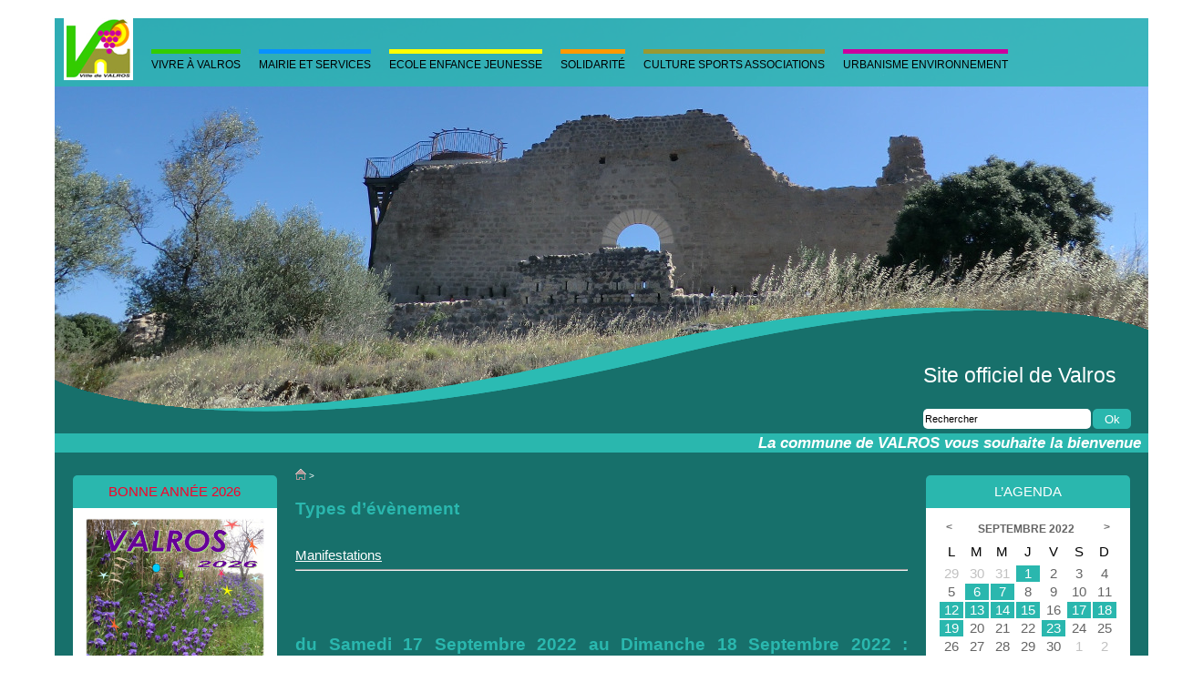

--- FILE ---
content_type: text/html
request_url: http://www.valros.fr/index.php?id_rubrique=1&id_sous_rubrique=13&evenement=17_9_2022&mois=9&annee=2022
body_size: 11777
content:



























	

<!--<!DOCTYPE HTML PUBLIC "-//W3C//DTD HTML 4.01//EN" "http://www.w3.org/TR/html4/strict.dtd">-->
<!-- pas de fermeture des balises meta et link, et pas de xmlns dans html-->
<!DOCTYPE html PUBLIC "-//W3C//DTD XHTML 1.0 Strict//EN" "http://www.w3.org/TR/xhtml1/DTD/xhtml1-strict.dtd">
<html xmlns="http://www.w3.org/1999/xhtml" xml:lang="fr">
  <head>

    <link rel="icon" type="image/png" href="/favicon.ico">

    <title>
Site officiel Valros</title>

    		<meta http-equiv="Content-Type" content="text/html; charset=iso-8859-1" />
    <meta name="Description" content="Site officiel Valros : " />
    <meta name="Copyright" content="Effervescence multimedia" />
    <meta name="Language" content="fr" />
    <meta http-equiv="Content-Language" content="fr" />
    <meta name="Identifier-URL" content="http://www.valros.fr" />
    <meta name="Keywords" content="Mairie Valros, Valros, services administratifs, renseignements, informations, commune Valros, site officiel Valros" />
    <meta name="Publisher" content="la mairie Valros, Effervescence multimedia" />
    <meta name="Robots" content="all" />
    <meta name="GOOGLEBOT" content="NOARCHIVE" /> 
    <meta name="Date" content="1 fÃ©vrier 2017" />
    <meta http-equiv="Expires" content="never" />

    <meta name="viewport" content="width=device-width, initial-scale=1.0, maximum-scale=1.0, user-scalable=0" />
    
    <!--<style type="text/css">
	    @IMPORT URL(./css/general.css);
    </style>
    -->
    <link rel="stylesheet" type="text/css" href="./css/general.css" media="all" />
    <link rel="stylesheet" type="text/css" href="./css/header.css" media="all" />

    <link rel="stylesheet" type="text/css" href="./css/autres.css" media="all" />
    <link rel="stylesheet" type="text/css" href="./css/menu.css" media="all" />
    <link rel="stylesheet" type="text/css" href="./css/droite.css" media="all" />
    <link rel="stylesheet" type="text/css" href="./css/footer.css" media="all" />
    <link rel="stylesheet" type="text/css" href="./css/accueil.css" media="all" />
    <link rel="stylesheet" type="text/css" href="./css/page.css" media="all" />
    <link rel="stylesheet" type="text/css" href="./css/plan_du_site.css" media="all" />
    <link rel="stylesheet" type="text/css" href="./css/diaporama.css" media="all" />
    <link rel="stylesheet" type="text/css" href="./css/calendrier.css" media="all" />

    <link rel="stylesheet" type="text/css" href="./css/diapo.css" media="all" />
    <link rel="stylesheet" type="text/css" href="./css/jquery.fancybox.css" media="all" />

    <link rel="stylesheet" type="text/css" href="./css/accordeon.css" media="all" />

    <link rel="stylesheet" type="text/css" href="./css/menu-mobile.css" media="all" />
    <link rel="stylesheet" type="text/css" href="./css/responsive.css" media="all" />

    <link rel="stylesheet" type="text/css" href="./css/print.css" media="print" />
	
    <!-- Conditionnal commentary for IE Windows - Must respect the exact syntax above  -->
    <!--[if lte IE 7]>
    <link rel="stylesheet" type="text/css" href="./css/ie.css" media="all"/>
    <![endif]-->
    <script type="text/javascript">
	<!--/*--><![CDATA[//> <!--
	if(navigator.appName=="Microsoft Internet Explorer")
	{
		document.write('<link rel="stylesheet" href="./css/ie.css" media="screen" type="text/css" />');
	}
	else
	{
		document.write('<link rel="stylesheet" href="./css/mozilla.css" media="screen" type="text/css" />');
	}
	//if(document.body.clientWidth=="780")
	if(window.innerWidth=="780" || screen.width=="800")
	{
		document.write('<link rel="stylesheet" href="./css/86.css" media="screen" type="text/css" />');
		if(navigator.appName=="Microsoft Internet Explorer")
		{
			document.write('<link rel="stylesheet" href="./css/ie_86.css" media="screen" type="text/css" />');
		}
	}
	//--><!]]>
    </script>
    
    
    <style type="text/css">
      .couleur_cadre{
        border: 1px solid #2ab7ae;
      }
      .couleur_font{
        color: #2ab7ae;
      }
      .couleur_fond{
        background-color: #2ab7ae;
      }
	#sous_menu_page li{
		position:relative;
		/*list-style-image : url(./images/decor/fleche_2ab7ae.png);*/
	}
  .image_fond_titre{
    /*background:url(./images/decor/titre_2ab7ae.png) top left no-repeat;*/
	}
  .image_fond_soustitre{
    background:url(./images/decor/fond-titre-2ab7ae.png) repeat;
	}
	.couleur_Valros{
    color:#33cc00;
  }
  .couleur_fond_Valros{
    background-color:#33cc00;
  }
  
  .image_fond_33cc00{
    background:url(./images/decor/fond-titre-33cc00.png) repeat;
  }.sous_rubrique_33cc00:hover{
		border-bottom:2px solid #33cc00;
  }
  .couleur_mairie{
    color:#0891ff;
  }
  .couleur_fond_mairie{
    background-color:#0891ff;
  }
  
  .image_fond_0891ff{
    background:url(./images/decor/fond-titre-0891ff.png) repeat;
  }.sous_rubrique_0891ff:hover{
		border-bottom:2px solid #0891ff;
  }
  .couleur_Enfance-Jeunesse{
    color:#ffff00;
  }
  .couleur_fond_Enfance-Jeunesse{
    background-color:#ffff00;
  }
  
  .image_fond_ffff00{
    background:url(./images/decor/fond-titre-ffff00.png) repeat;
  }.sous_rubrique_ffff00:hover{
		border-bottom:2px solid #ffff00;
  }
  .couleur_Solidarite{
    color:#fe9900;
  }
  .couleur_fond_Solidarite{
    background-color:#fe9900;
  }
  
  .image_fond_fe9900{
    background:url(./images/decor/fond-titre-fe9900.png) repeat;
  }.sous_rubrique_fe9900:hover{
		border-bottom:2px solid #fe9900;
  }
  .couleur_Culture-Sports{
    color:#989933;
  }
  .couleur_fond_Culture-Sports{
    background-color:#989933;
  }
  
  .image_fond_989933{
    background:url(./images/decor/fond-titre-989933.png) repeat;
  }.sous_rubrique_989933:hover{
		border-bottom:2px solid #989933;
  }
  .couleur_urbanisme{
    color:#cb009e;
  }
  .couleur_fond_urbanisme{
    background-color:#cb009e;
  }
  
  .image_fond_cb009e{
    background:url(./images/decor/fond-titre-cb009e.png) repeat;
  }.sous_rubrique_cb009e:hover{
		border-bottom:2px solid #cb009e;
  }
  
    </style>        	

    
    <script type="text/javascript">
      <!--/*--><![CDATA[//> <!--
        
        var monPopup;

        function popup_image(nom)
        {
          //var msg=document.createElement('span');
          //var msg2=document.createElement('span');
          
          if(!monPopup||monPopup.closed)
          {
            /*
            msg.innerHTML="Une fen&ecirc;tre pour vous pr&eacute;senter l'image en grand format va s'ouvrir.";
            msg2.value=msg.innerHTML;
            msg.innerHTML="Si vous ne le souhaitez pas, nous vous proposons de consulter les images du diaporam sur une page pr&eacute;vu &agrave; cet effet.(Cliquez alors sur \"Annuler\")";
            msg2.value+="\r\n"+msg.innerHTML;
            */
            //if(!confirm(msg2.value)){ exit();}
            monPopup = window.open(nom, 'img_popup', 'width=1000, height=600, top='+(screen.height-50)/2+', left='+(screen.width-50)/2+', status=no, directories=no, toolbar=no, location=no, menubar=yes, scrollbars=yes, resizable=yes');
          }
          //else{monPopup.close();popup_image(nom);}
	  /*
          if(!monPopup)
          {
            msg.innerHTML="La fen&ecirc;tre pour vous pr&eacute;senter l'image en grand format n'a pu s'ouvrir.";
            msg2.value=msg.innerHTML;
            msg.innerHTML="Il se peut que votre navigateur internet en bloque l'acc&egrave;s ou bien vous poss&eacute;dez un logiciel anti-popup.";
            msg2.value+="\r\n"+msg.innerHTML;
            msg.innerHTML="Nous vous proposons de consulter les images du diaporama sur une page pr&eacute;vu &agrave; cet effet.";
            msg2.value+="\r\n"+msg.innerHTML;
            if(confirm(msg2.value)){ exit();}
            //exit();
            return true;
          }
	  */
        }

      //--><!]]>
    </script>
        <script type="text/javascript" src="./javascript/protection_images.js"></script>
    <script src="https://www.google.com/recaptcha/api.js?hl=fr"></script>
    <script src="./javascript/jquery-latest.min.js"></script>
    <script src="./javascript/jquery.slides.min.js"></script>
    <script src="./javascript/jquery.fancybox.js"></script>
    <script src="./javascript/jquery.fancybox.pack.js"></script>
        <script>
	$(function(){
		$("#slide-header").slidesjs({
			width: 1200,
			height: 429,
			play: {
			      active: false,
				// [boolean] Generate the play and stop buttons.
				// You cannot use your own buttons. Sorry.
			      effect: "slide",
				// [string] Can be either "slide" or "fade".
			      interval: 3000,
				// [number] Time spent on each slide in milliseconds.
			      auto: true,
				// [boolean] Start playing the slideshow on load.
			      swap: false,
				// [boolean] show/hide stop and play buttons
			      pauseOnHover: false,
				// [boolean] pause a playing slideshow on hover
			      restartDelay: 2500
				// [number] restart delay on inactive slideshow
			    }
		});

		$(".slide").slidesjs({
			width:360,
			height: 271,
			play: {
				active: false,
				// [boolean] Generate the play and stop buttons.
				// You cannot use your own buttons. Sorry.
				effect: "slide",
				// [string] Can be either "slide" or "fade".
				interval: 3000,
				// [number] Time spent on each slide in milliseconds.
				auto: true,
				// [boolean] Start playing the slideshow on load.
				swap: false,
				// [boolean] show/hide stop and play buttons
				pauseOnHover: false,
				// [boolean] pause a playing slideshow on hover
				restartDelay: 2500,
				// [number] restart delay on inactive slideshow
			},
			navigation: {
				active: true,
				// [boolean] Generates next and previous buttons.
				// You can set to false and use your own buttons.
				// User defined buttons must have the following:
				// previous button: class="slidesjs-previous slidesjs-navigation"
				// next button: class="slidesjs-next slidesjs-navigation"
				effect: "slide"
				// [string] Can be either "slide" or "fade".
			},
			pagination: {
				active: true,
				// [boolean] Create pagination items.
				// You cannot use your own pagination. Sorry.
				effect: "slide"
				// [string] Can be either "slide" or "fade".
			}
		});

		$(".slide-accueil").slidesjs({
			width: 360,
			height: 271,
			play: {
			      active: false,
				// [boolean] Generate the play and stop buttons.
				// You cannot use your own buttons. Sorry.
			      effect: "slide",
				// [string] Can be either "slide" or "fade".
			      interval: 3000,
				// [number] Time spent on each slide in milliseconds.
			      auto: true,
				// [boolean] Start playing the slideshow on load.
			      swap: false,
				// [boolean] show/hide stop and play buttons
			      pauseOnHover: false,
				// [boolean] pause a playing slideshow on hover
			      restartDelay: 2500
				// [number] restart delay on inactive slideshow
			}
		});
	});


        // Fonction pour afficher l'apercu
        function afficherApercu() {
            const contenu = tinymce.get('editeur').getContent();
            document.getElementById('apercu').innerHTML = contenu;
            initialiser_accordeons();
        }

        // Script pour le site final - a inclure dans votre page
        function initialiser_accordeons() {
            const accordeons = document.querySelectorAll('[data-type="accordeon"]');
            console.log(accordeons);
            accordeons.forEach(accordeon => {
                const sections = accordeon.querySelectorAll('.accordeon-section');
                
                sections.forEach(section => {
                    const titre = section.querySelector('.accordeon-titre');
                    const contenu = section.querySelector('.accordeon-contenu');
                    
                    // Retirer les anciens ecouteurs
                    const nouveauTitre = titre.cloneNode(true);
                    titre.parentNode.replaceChild(nouveauTitre, titre);
                    
                    nouveauTitre.addEventListener('click', function() {
                        const estOuvert = contenu.classList.contains('ouvert');
                        
                        // Fermer toutes les autres sections du meme accordeon
                        const autresSections = accordeon.querySelectorAll('.accordeon-section');
                        autresSections.forEach(autreSection => {
                            const autreContenu = autreSection.querySelector('.accordeon-contenu');
                            const autreTitre = autreSection.querySelector('.accordeon-titre');
                            autreContenu.classList.remove('ouvert');
                            autreTitre.classList.remove('actif');
                        });
                        
                        // Basculer la section actuelle
                        if (!estOuvert) {
                            contenu.classList.add('ouvert');
                            nouveauTitre.classList.add('actif');
                        }
                    });
                });
            });
        }
	
	// onload
	$(document).ready(function () {
		// mouseover
		$('#header-fixed').mouseout(function(){
			//console.log("menu out");
			//cacheMenu();
		});
		$('#bandeau_photos').mouseover(function(){
			//console.log("bandeau_photos in");
			cacheMenu();
		});
		$('#corps').mouseover(function(){
			//console.log("corps in");
			cacheMenu();
		});

		$("a#single_image").fancybox();
		$("a#inline").fancybox({
			'hideOnContentClick': true
		});
		$("a.group").fancybox({
			'transitionIn'	:	'elastic',
			'transitionOut'	:	'elastic',
			'speedIn'		:	600, 
			'speedOut'		:	200, 
			'overlayShow'	:	false
		});

		$("a.groupe").fancybox({
			'transitionIn'		:'elastic',
			'transitionOut'		:'elastic',
			'speedIn'		:600, 
			'speedOut'		:200, 
			'padding'	  	: 0,
			tpl : {
				 closeBtn : '<a title="Fermer" class="fancybox-item fancybox-close" href="javascript:;"></a>'/*,
					 next: '<a title="Siguiente" class="fancybox-nav fancybox-next"><span></span></a>',
					 prev: '<a title="Anterior" class="fancybox-nav fancybox-prev"><span></span></a>'
					 */
				},
		        'title'    	: '<a title="Fermer" class="fancybox-item fancybox-close perso-fancybox-close" onclick="$.fancybox.close();">Fermer</a>',
		        'titlePosition'    	: 'over',
		        'titleFormat'      	: function(title, currentArray, currentIndex, currentOpts) {
		   	return '<span id="fancybox-title-over">Image ' + (currentIndex + 1) + ' / ' 
		   	+ currentArray.length + '   -:-' + (title.length ? '   ' + title : '') + '</span>';
		        }		
		});
		$(".slide").click(function()
		{
			$("a.groupe").click();
		});
		$(".slide-accueil").click(function()
		{
			$("a.groupe").click();
		});

		$(".rubrique-mobile").hide();
		$("#menu-mobile").click(function()
		{
			$(".rubrique-mobile").show();
			return false;
		});
		$(".rubrique-mobile").click(function()
		{
			$(".subs").hide();
			id_rubrique = this.id.substring(8);
			$("#sous-menu-mobile" + id_rubrique).show();
		});

		//setTimeout(function(){$('.img_waiting_slideshow').css('display','none');},3000);

		$("#plus_mot_maire").click(function()
		{
			var contenu_tmp = $("#plus_mot_maire").html();
			//console.log('plus_mot_maire ' + contenu_tmp + ' : ' + contenu_tmp.substring(0,4));
			//console.log('plus_mot_maire ' + contenu_tmp + ' : ' + contenu_tmp.substring(2,7));
			if(contenu_tmp.substring(0,4) == 'Plus')
			{
				$("#mot_maire").css('height', 'unset');
				$("#plus_mot_maire").html('R&eacute;duire');
			}
			else if( contenu_tmp.substring(0,1) == 'R' && contenu_tmp.substring(2,7) == 'duire')
			{
				$("#mot_maire").css('height', '500px');
				$("#plus_mot_maire").html('Plus');/* d&rsquo;informations */
			}
		});

		console.log('hash ' + window.location.hash);
		if(window.location.hash != '')
			self.location.hash = window.location.hash;


            console.log('Initialiser');
            initialiser_accordeons();
            
	});


  </script>
</head>
<body>
  <noscript>
    <div>
      <h1>Cette page utilise javascript, mais toutes les informations sont consultables ou doubl&eacute;es d'une version accessible sans l'utilisation de javascript.</h1>
      <br/><br/>
    </div>
  </noscript>
	
<div id="global" class="page-1-13">
	<div id="header">
		    
        <div id="header-fixed">
		<div id="header-top">
			&nbsp;
		</div>

		<div id="header-menu">
			    
	<a accesskey="1" href="./index.php" title="Retour &agrave; l&rsquo;accueil"><img src="./images/decor/logo.jpg" alt="logo de la commune Valros" id="img_logo" />
       	 </a><a accesskey="2" href="./index.php#actualite" title="l&rsquo;actualit&eacute;"></a><a accesskey="s" href="./index.php?id_rubrique=1&amp;id_sous_rubrique=13#contenu"></a>
		<div id="logo">
				<a accesskey="1" href="./index.php" title="Retour &agrave; l&rsquo;accueil">
				<div class="gauche cent" style="height:75px;">&nbsp;</div>
			</a>
		</div>			
<div id="cadre_menu" >

	<dl id="menu">

		<div class="gauche" id="rubrique_Valros">
	
		<dt>
			<div class="gauche menu_rubrique" id="div_rubrique_Valros">
					<div class="gauche" style="width:unset;">
	  							<a href="./index.php?id_rubrique=31" onmouseover="javascript:montre('13','Valros'); return false;" id="menu_Valros" title="Vivre &agrave; valros" class="titre_rubrique_menu div_Valros" style="color:#33cc00;">Vivre &agrave; valros</a>
		
				</div>
			</div>
		</dt>
		<dd id="smenu1" style="display:none;">
			<div class="gauche cent" style="height:5px;">&nbsp;</div>
			<ul class="ul relative">
				<li class="relative" >
					<div class="gauche div_sous_rubrique" >
						<a id="smenu1_1"
					 class="sous_rubrique_33cc00"  href="./index.php?id_rubrique=31&amp;id_sous_rubrique=298" title="Acc&egrave;s situation">&nbsp;&nbsp;&nbsp;Acc&egrave;s situation</a>
					</div>
				</li>
				<li class="relative" >
					<div class="gauche div_sous_rubrique" >
						<a id="smenu1_2"
					 class="sous_rubrique_33cc00"  href="./index.php?id_rubrique=31&amp;id_sous_rubrique=330" title="Le village">&nbsp;&nbsp;&nbsp;Le village</a>
					</div>
				</li>
				<li class="relative" >
					<div class="gauche div_sous_rubrique" >
						<a id="smenu1_3"
					 class="sous_rubrique_33cc00"  href="./index.php?id_rubrique=31&amp;id_sous_rubrique=334" title="Fil d&rsquo;actualit&eacute;">&nbsp;&nbsp;&nbsp;Fil d&rsquo;actualit&eacute;</a>
					</div>
				</li>
				<li class="relative" >
					<div class="gauche div_sous_rubrique" >
						<a id="smenu1_4"
					 class="sous_rubrique_33cc00"  href="./index.php?id_rubrique=31&amp;id_sous_rubrique=300" title="Histoire et patrimoine">&nbsp;&nbsp;&nbsp;Histoire et patrimoine</a>
					</div>
				</li>
				<li class="relative" >
					<div class="gauche div_sous_rubrique" >
						<a id="smenu1_5"
					 class="sous_rubrique_33cc00"  href="./index.php?id_rubrique=31&amp;id_sous_rubrique=301" title="R&eacute;gion, Agglo et syndicats">&nbsp;&nbsp;&nbsp;R&eacute;gion, Agglo et syndicats</a>
					</div>
				</li>
				<li class="relative" >
					<div class="gauche div_sous_rubrique" >
						<a id="smenu1_6"
					 class="sous_rubrique_33cc00"  href="./index.php?id_rubrique=31&amp;id_sous_rubrique=302" title="Acteurs &eacute;conomiques">&nbsp;&nbsp;&nbsp;Acteurs &eacute;conomiques</a>
					</div>
				</li>
				<li class="relative" >
					<div class="gauche div_sous_rubrique" >
						<a id="smenu1_7"
					 class="sous_rubrique_33cc00"  href="./index.php?id_rubrique=31&amp;id_sous_rubrique=335" title="Phototh&egrave;que">&nbsp;&nbsp;&nbsp;Phototh&egrave;que</a>
					</div>
				</li>
				<li class="relative" >
					<div class="gauche div_sous_rubrique" >
						<a id="smenu1_8"
					 class="sous_rubrique_33cc00"  href="./index.php?id_rubrique=31&amp;id_sous_rubrique=336" title="Archives">&nbsp;&nbsp;&nbsp;Archives</a>
					</div>
				</li>
			</ul>
		</dd>
	</div>
		<div class="gauche" id="rubrique_mairie">
	
		<dt>
			<div class="gauche menu_rubrique" id="div_rubrique_mairie">
					<div class="gauche" style="width:unset;">
	  							<a href="./index.php?id_rubrique=2" onmouseover="javascript:montre('13','mairie'); return false;" id="menu_mairie" title="MAIRIE ET SERVICES" class="titre_rubrique_menu div_mairie" style="color:#0891ff;">MAIRIE ET SERVICES</a>
		
				</div>
			</div>
		</dt>
		<dd id="smenu2" style="display:none;">
			<div class="gauche cent" style="height:5px;">&nbsp;</div>
			<ul class="ul relative">
				<li class="relative" >
					<div class="gauche div_sous_rubrique" >
						<a id="smenu2_1"
					 class="sous_rubrique_0891ff"  href="./index.php?id_rubrique=2&amp;id_sous_rubrique=306" title="Conseil municipal">&nbsp;&nbsp;&nbsp;Conseil municipal</a>
					</div>
				</li>
				<li class="relative" >
					<div class="gauche div_sous_rubrique" >
						<a id="smenu2_2"
					 class="sous_rubrique_0891ff"  href="./index.php?id_rubrique=2&amp;id_sous_rubrique=347" title="Salles municipales">&nbsp;&nbsp;&nbsp;Salles municipales</a>
					</div>
				</li>
				<li class="relative" >
					<div class="gauche div_sous_rubrique" >
						<a id="smenu2_3"
					 class="sous_rubrique_0891ff"  href="./index.php?id_rubrique=2&amp;id_sous_rubrique=307" title="Commissions">&nbsp;&nbsp;&nbsp;Commissions</a>
					</div>
				</li>
				<li class="relative" >
					<div class="gauche div_sous_rubrique" >
						<a id="smenu2_4"
					 class="sous_rubrique_0891ff"  href="./index.php?id_rubrique=2&amp;id_sous_rubrique=309" title="Services municipaux">&nbsp;&nbsp;&nbsp;Services municipaux</a>
					</div>
				</li>
				<li class="relative" >
					<div class="gauche div_sous_rubrique" >
						<a id="smenu2_5"
					 class="sous_rubrique_0891ff"  href="./index.php?id_rubrique=2&amp;id_sous_rubrique=332" title="Agence Postale Communale">&nbsp;&nbsp;&nbsp;Agence Postale Communale</a>
					</div>
				</li>
				<li class="relative" >
					<div class="gauche div_sous_rubrique" >
						<a id="smenu2_6"
					 class="sous_rubrique_0891ff"  href="./index.php?id_rubrique=2&amp;id_sous_rubrique=340" title="Cimeti&egrave;re">&nbsp;&nbsp;&nbsp;Cimeti&egrave;re</a>
					</div>
				</li>
				<li class="relative" >
					<div class="gauche div_sous_rubrique" >
						<a id="smenu2_7"
					 class="sous_rubrique_0891ff"  href="./index.php?id_rubrique=2&amp;id_sous_rubrique=310" title="Permanences & contacts">&nbsp;&nbsp;&nbsp;Permanences & contacts</a>
					</div>
				</li>
				<li class="relative" >
					<div class="gauche div_sous_rubrique" >
						<a id="smenu2_8"
					 class="sous_rubrique_0891ff"  href="./index.php?id_rubrique=2&amp;id_sous_rubrique=308" title="Comptes rendus d&eacute;lib&eacute;rations">&nbsp;&nbsp;&nbsp;Comptes rendus d&eacute;lib&eacute;rations</a>
					</div>
				</li>
				<li class="relative" >
					<div class="gauche div_sous_rubrique" >
						<a id="smenu2_9"
					 class="sous_rubrique_0891ff"  href="./index.php?id_rubrique=2&amp;id_sous_rubrique=348" title="Arr&ecirc;t&eacute;s municipaux">&nbsp;&nbsp;&nbsp;Arr&ecirc;t&eacute;s municipaux</a>
					</div>
				</li>
			</ul>
		</dd>
	</div>
		<div class="gauche" id="rubrique_Enfance-Jeunesse">
	
		<dt>
			<div class="gauche menu_rubrique" id="div_rubrique_Enfance-Jeunesse">
					<div class="gauche" style="width:unset;">
	  							<a href="./index.php?id_rubrique=23" onmouseover="javascript:montre('13','Enfance-Jeunesse'); return false;" id="menu_Enfance-Jeunesse" title="Ecole Enfance Jeunesse" class="titre_rubrique_menu div_Enfance-Jeunesse" style="color:#ffff00;">Ecole Enfance Jeunesse</a>
		
				</div>
			</div>
		</dt>
		<dd id="smenu3" style="display:none;">
			<div class="gauche cent" style="height:5px;">&nbsp;</div>
			<ul class="ul relative">
				<li class="relative" >
					<div class="gauche div_sous_rubrique" >
						<a id="smenu3_1"
					 class="sous_rubrique_ffff00"  href="./index.php?id_rubrique=23&amp;id_sous_rubrique=311" title="Petite Enfance">&nbsp;&nbsp;&nbsp;Petite Enfance</a>
					</div>
				</li>
				<li class="relative" >
					<div class="gauche div_sous_rubrique" >
						<a id="smenu3_2"
					 class="sous_rubrique_ffff00"  href="./index.php?id_rubrique=23&amp;id_sous_rubrique=312" title="Enfance">&nbsp;&nbsp;&nbsp;Enfance</a>
					</div>
				</li>
				<li class="relative" >
					<div class="gauche div_sous_rubrique" >
						<a id="smenu3_3"
					 class="sous_rubrique_ffff00"  href="./index.php?id_rubrique=23&amp;id_sous_rubrique=313" title="Jeunesse">&nbsp;&nbsp;&nbsp;Jeunesse</a>
					</div>
				</li>
			</ul>
		</dd>
	</div>
		<div class="gauche" id="rubrique_Solidarite">
	
		<dt>
			<div class="gauche menu_rubrique" id="div_rubrique_Solidarite">
					<div class="gauche" style="width:unset;">
	  							<a href="./index.php?id_rubrique=36" onmouseover="javascript:montre('13','Solidarite'); return false;" id="menu_Solidarite" title="Solidarit&eacute;" class="titre_rubrique_menu div_Solidarite" style="color:#fe9900;">Solidarit&eacute;</a>
		
				</div>
			</div>
		</dt>
		<dd id="smenu4" style="display:none;">
			<div class="gauche cent" style="height:5px;">&nbsp;</div>
			<ul class="ul relative">
				<li class="relative" >
					<div class="gauche div_sous_rubrique" >
						<a id="smenu4_1"
					 class="sous_rubrique_fe9900"  href="./index.php?id_rubrique=36&amp;id_sous_rubrique=317" title="CCAS">&nbsp;&nbsp;&nbsp;CCAS</a>
					</div>
				</li>
				<li class="relative" >
					<div class="gauche div_sous_rubrique" >
						<a id="smenu4_2"
					 class="sous_rubrique_fe9900"  href="./index.php?id_rubrique=36&amp;id_sous_rubrique=319" title="H&eacute;rault Logement">&nbsp;&nbsp;&nbsp;H&eacute;rault Logement</a>
					</div>
				</li>
				<li class="relative" >
					<div class="gauche div_sous_rubrique" >
						<a id="smenu4_3"
					 class="sous_rubrique_fe9900"  href="./index.php?id_rubrique=36&amp;id_sous_rubrique=333" title="R&eacute;sidence service s&eacute;niors">&nbsp;&nbsp;&nbsp;R&eacute;sidence service s&eacute;niors</a>
					</div>
				</li>
				<li class="relative" >
					<div class="gauche div_sous_rubrique" >
						<a id="smenu4_4"
					 class="sous_rubrique_fe9900"  href="./index.php?id_rubrique=36&amp;id_sous_rubrique=341" title="Travaux d&rsquo;insertion">&nbsp;&nbsp;&nbsp;Travaux d&rsquo;insertion</a>
					</div>
				</li>
				<li class="relative" >
					<div class="gauche div_sous_rubrique" >
						<a id="smenu4_5"
					 class="sous_rubrique_fe9900"  href="./index.php?id_rubrique=36&amp;id_sous_rubrique=342" title="France Services ">&nbsp;&nbsp;&nbsp;France Services </a>
					</div>
				</li>
				<li class="relative" >
					<div class="gauche div_sous_rubrique" >
						<a id="smenu4_6"
					 class="sous_rubrique_fe9900"  href="./index.php?id_rubrique=36&amp;id_sous_rubrique=343" title="Conciliateur de Justice">&nbsp;&nbsp;&nbsp;Conciliateur de Justice</a>
					</div>
				</li>
				<li class="relative" >
					<div class="gauche div_sous_rubrique" >
						<a id="smenu4_7"
					 class="sous_rubrique_fe9900"  href="./index.php?id_rubrique=36&amp;id_sous_rubrique=344" title="Compl&eacute;mentaires sant&eacute;">&nbsp;&nbsp;&nbsp;Compl&eacute;mentaires sant&eacute;</a>
					</div>
				</li>
				<li class="relative" >
					<div class="gauche div_sous_rubrique" >
						<a id="smenu4_8"
					 class="sous_rubrique_fe9900"  href="./index.php?id_rubrique=36&amp;id_sous_rubrique=345" title="Jardin solidaire Croix Rouge">&nbsp;&nbsp;&nbsp;Jardin solidaire Croix Rouge</a>
					</div>
				</li>
				<li class="relative" >
					<div class="gauche div_sous_rubrique" >
						<a id="smenu4_9"
					 class="sous_rubrique_fe9900"  href="./index.php?id_rubrique=36&amp;id_sous_rubrique=352" title="Assistantes sociales">&nbsp;&nbsp;&nbsp;Assistantes sociales</a>
					</div>
				</li>
				<li class="relative" >
					<div class="gauche div_sous_rubrique" >
						<a id="smenu4_10"
					 class="sous_rubrique_fe9900"  href="./index.php?id_rubrique=36&amp;id_sous_rubrique=353" title="Logements sociaux Agglo">&nbsp;&nbsp;&nbsp;Logements sociaux Agglo</a>
					</div>
				</li>
			</ul>
		</dd>
	</div>
		<div class="gauche" id="rubrique_Culture-Sports">
	
		<dt>
			<div class="gauche menu_rubrique" id="div_rubrique_Culture-Sports">
					<div class="gauche" style="width:unset;">
	  							<a href="./index.php?id_rubrique=35" onmouseover="javascript:montre('13','Culture-Sports'); return false;" id="menu_Culture-Sports" title="Culture Sports Associations" class="titre_rubrique_menu div_Culture-Sports" style="color:#989933;">Culture Sports Associations</a>
		
				</div>
			</div>
		</dt>
		<dd id="smenu5" style="display:none;">
			<div class="gauche cent" style="height:5px;">&nbsp;</div>
			<ul class="ul relative">
				<li class="relative" >
					<div class="gauche div_sous_rubrique" >
						<a id="smenu5_1"
					 class="sous_rubrique_989933"  href="./index.php?id_rubrique=35&amp;id_sous_rubrique=320" title="M&eacute;diath&egrave;que de Valros">&nbsp;&nbsp;&nbsp;M&eacute;diath&egrave;que de Valros</a>
					</div>
				</li>
				<li class="relative" >
					<div class="gauche div_sous_rubrique" >
						<a id="smenu5_2"
					 class="sous_rubrique_989933"  href="./index.php?id_rubrique=35&amp;id_sous_rubrique=322" title="Equipements">&nbsp;&nbsp;&nbsp;Equipements</a>
					</div>
				</li>
				<li class="relative" >
					<div class="gauche div_sous_rubrique" >
						<a id="smenu5_3"
					 class="sous_rubrique_989933"  href="index.php?id_rubrique=1&id_sous_rubrique=13" title="Festivit&eacute;s manifestations">&nbsp;&nbsp;&nbsp;Festivit&eacute;s manifestations</a>
					</div>
				</li>
				<li class="relative" >
					<div class="gauche div_sous_rubrique" >
						<a id="smenu5_4"
					 class="sous_rubrique_989933"  href="./index.php?id_rubrique=35&amp;id_sous_rubrique=350" title="Associations">&nbsp;&nbsp;&nbsp;Associations</a>
					</div>
				</li>
			</ul>
		</dd>
	</div>
		<div class="gauche" id="rubrique_urbanisme">
	
		<dt>
			<div class="gauche menu_rubrique" id="div_rubrique_urbanisme">
					<div class="gauche" style="width:unset;">
	  							<a href="./index.php?id_rubrique=22" onmouseover="javascript:montre('13','urbanisme'); return false;" id="menu_urbanisme" title="Urbanisme Environnement" class="titre_rubrique_menu div_urbanisme" style="color:#cb009e;">Urbanisme Environnement</a>
		
				</div>
			</div>
		</dt>
		<dd id="smenu6" style="display:none;">
			<div class="gauche cent" style="height:5px;">&nbsp;</div>
			<ul class="ul relative">
				<li class="relative" >
					<div class="gauche div_sous_rubrique" >
						<a id="smenu6_1"
					 class="sous_rubrique_cb009e"  href="./index.php?id_rubrique=22&amp;id_sous_rubrique=324" title="PLU & Urbanisme">&nbsp;&nbsp;&nbsp;PLU & Urbanisme</a>
					</div>
				</li>
				<li class="relative" >
					<div class="gauche div_sous_rubrique" >
						<a id="smenu6_2"
					 class="sous_rubrique_cb009e"  href="./index.php?id_rubrique=22&amp;id_sous_rubrique=325" title="Travaux et d&eacute;marches">&nbsp;&nbsp;&nbsp;Travaux et d&eacute;marches</a>
					</div>
				</li>
				<li class="relative" >
					<div class="gauche div_sous_rubrique" >
						<a id="smenu6_3"
					 class="sous_rubrique_cb009e"  href="./index.php?id_rubrique=22&amp;id_sous_rubrique=328" title="S&eacute;curit&eacute;">&nbsp;&nbsp;&nbsp;S&eacute;curit&eacute;</a>
					</div>
				</li>
				<li class="relative" >
					<div class="gauche div_sous_rubrique" >
						<a id="smenu6_4"
					 class="sous_rubrique_cb009e"  href="./index.php?id_rubrique=22&amp;id_sous_rubrique=349" title="SCoT du BITTEROIS informations">&nbsp;&nbsp;&nbsp;SCoT du BITTEROIS informations</a>
					</div>
				</li>
				<li class="relative" >
					<div class="gauche div_sous_rubrique" >
						<a id="smenu6_5"
					 class="sous_rubrique_cb009e"  href="./index.php?id_rubrique=22&amp;id_sous_rubrique=354" title="Demandes d&rsquo;urbanisme">&nbsp;&nbsp;&nbsp;Demandes d&rsquo;urbanisme</a>
					</div>
				</li>
				<li class="relative" >
					<div class="gauche div_sous_rubrique" >
						<a id="smenu6_6"
					 class="sous_rubrique_cb009e"  href="./index.php?id_rubrique=22&amp;id_sous_rubrique=329" title="Environnement">&nbsp;&nbsp;&nbsp;Environnement</a>
					</div>
				</li>
			</ul>
		</dd>
	</div>
	</dl>
</div><script type="text/javascript">
<!--/*--><![CDATA[//> <!--		
montre(0, "accueil");function cacheMenu()
{
    var noms_rubriques = new Array ('Valros','mairie','Enfance-Jeunesse','Solidarite','Culture-Sports','urbanisme');
var couleurs_rubriques = new Array ('33cc00','0891ff','ffff00','fe9900','989933','cb009e','');

    for (var i=1; i<=noms_rubriques.length; i++)
    {
      if(document.getElementById("smenu"+i))
      {
        document.getElementById("smenu"+i).style.display="none";
        j=i-1;
	if(document.getElementById("menu_"+noms_rubriques[j]))
	{
		//alert("menu_"+noms_rubriques[j]);
		document.getElementById("menu_"+noms_rubriques[j]).style.borderTop ="5px solid #"+couleurs_rubriques[j];
	      	/*document.getElementById("rubrique_"+noms_rubriques[j]).style.backgroundColor="#EFEFE4";*/
		document.getElementById("menu_"+noms_rubriques[j]).style.fontWeight="normal";
		//document.getElementById("div_rubrique_"+noms_rubriques[j]).style.background = "url(./images/decor/menu_"+couleurs_rubriques[j]+"_off.png) top left no-repeat";
	}
      }
    }
}

function montre(id_sous_rubrique,nom_rubrique)
{
    var noms_rubriques = new Array ('Valros','mairie','Enfance-Jeunesse','Solidarite','Culture-Sports','urbanisme');
var couleurs_rubriques = new Array ('33cc00','0891ff','ffff00','fe9900','989933','cb009e','');
    
    //alert("nom "+nom_rubrique+" smenu : "+"smenu"+place+" menu "+"menu_"+noms_rubriques[place]);
    cacheMenu();

	if(nom_rubrique != "accueil")
	{
	  var place=recupPlace(noms_rubriques,nom_rubrique);
	  var num=place+1;
	  var id_smenu=num+1;
	  var d = document.getElementById("smenu"+num);
	  if(d)
	  {
	    /*document.getElementById("menu_"+noms_rubriques[place]).style.color="#FFFFFF";*/
	    /*document.getElementById("rubrique_"+noms_rubriques[place]).style.backgroundColor="#"+couleurs_rubriques[place];*/
	    if(document.getElementById("menu_"+noms_rubriques[place]))
	    	document.getElementById("menu_"+noms_rubriques[place]).style.fontWeight="bold";
	    /*document.getElementById("div_rubrique_"+noms_rubriques[place]).style.background = "url(./images/decor/menu_"+couleurs_rubriques[place]+"_on.png) top left no-repeat";*/
	    //change_couleur_ss_rub("smenu"+num,"#"+couleurs_rubriques[place],id_sous_rubrique);
	    d.style.display="block";
	  }
	}
}

function recupPlace(noms_rubriques,nom_rubrique){
  var retour=0;
  for (var i=0; i<noms_rubriques.length; i++)
  {
    if(noms_rubriques[i]==nom_rubrique)
    {
      retour = i;	    
      break;
    }
  }
  return retour;
}
function change_couleur_ss_rub(id,couleur,id_sous_rubrique){
  for (i = 1; i < 100; i++)
  {
    tmp = document.getElementById(id+"_"+i);
    if(tmp)
    {
      document.getElementById(id+"_"+i).style.color=couleur;
      if(tmp.toString().indexOf("id_sous_rubrique="+id_sous_rubrique)!=-1 || tmp.toString().indexOf("id_sous_rubrique="+id_sous_rubrique+"&")!=-1)
        tmp.style.fontWeight="bold";
    }
    else
      break;
  }
}
//--><!]]>
</script>
			
	<div id="div-menu-mobile">
	<ul id="nav">
		<li id="menu-mobile"><a href="#">Menu</a></li>
		<li class="rubrique-mobile"><a href="index.php">Accueil</a></li>
		<li class="rubrique-mobile" id="rubrique31"><a href="#">Vivre &agrave; valros</a></li>
		<ul class="subs" id="sous-menu-mobile31">
			<li><a href="index.php?id_rubrique=31&id_sous_rubrique=298">Acc&egrave;s situation</a></li>
			<li><a href="index.php?id_rubrique=31&id_sous_rubrique=330">Le village</a></li>
			<li><a href="index.php?id_rubrique=31&id_sous_rubrique=334">Fil d&rsquo;actualit&eacute;</a></li>
			<li><a href="index.php?id_rubrique=31&id_sous_rubrique=300">Histoire et patrimoine</a></li>
			<li><a href="index.php?id_rubrique=31&id_sous_rubrique=301">R&eacute;gion, Agglo et syndicats</a></li>
			<li><a href="index.php?id_rubrique=31&id_sous_rubrique=302">Acteurs &eacute;conomiques</a></li>
			<li><a href="index.php?id_rubrique=31&id_sous_rubrique=335">Phototh&egrave;que</a></li>
			<li><a href="index.php?id_rubrique=31&id_sous_rubrique=336">Archives</a></li>
		</ul>
		<li class="rubrique-mobile" id="rubrique2"><a href="#">MAIRIE ET SERVICES</a></li>
		<ul class="subs" id="sous-menu-mobile2">
			<li><a href="index.php?id_rubrique=2&id_sous_rubrique=306">Conseil municipal</a></li>
			<li><a href="index.php?id_rubrique=2&id_sous_rubrique=347">Salles municipales</a></li>
			<li><a href="index.php?id_rubrique=2&id_sous_rubrique=307">Commissions</a></li>
			<li><a href="index.php?id_rubrique=2&id_sous_rubrique=309">Services municipaux</a></li>
			<li><a href="index.php?id_rubrique=2&id_sous_rubrique=332">Agence Postale Communale</a></li>
			<li><a href="index.php?id_rubrique=2&id_sous_rubrique=340">Cimeti&egrave;re</a></li>
			<li><a href="index.php?id_rubrique=2&id_sous_rubrique=310">Permanences & contacts</a></li>
			<li><a href="index.php?id_rubrique=2&id_sous_rubrique=308">Comptes rendus d&eacute;lib&eacute;rations</a></li>
			<li><a href="index.php?id_rubrique=2&id_sous_rubrique=348">Arr&ecirc;t&eacute;s municipaux</a></li>
		</ul>
		<li class="rubrique-mobile" id="rubrique23"><a href="#">Ecole Enfance Jeunesse</a></li>
		<ul class="subs" id="sous-menu-mobile23">
			<li><a href="index.php?id_rubrique=23&id_sous_rubrique=311">Petite Enfance</a></li>
			<li><a href="index.php?id_rubrique=23&id_sous_rubrique=312">Enfance</a></li>
			<li><a href="index.php?id_rubrique=23&id_sous_rubrique=313">Jeunesse</a></li>
		</ul>
		<li class="rubrique-mobile" id="rubrique36"><a href="#">Solidarit&eacute;</a></li>
		<ul class="subs" id="sous-menu-mobile36">
			<li><a href="index.php?id_rubrique=36&id_sous_rubrique=317">CCAS</a></li>
			<li><a href="index.php?id_rubrique=36&id_sous_rubrique=319">H&eacute;rault Logement</a></li>
			<li><a href="index.php?id_rubrique=36&id_sous_rubrique=333">R&eacute;sidence service s&eacute;niors</a></li>
			<li><a href="index.php?id_rubrique=36&id_sous_rubrique=341">Travaux d&rsquo;insertion</a></li>
			<li><a href="index.php?id_rubrique=36&id_sous_rubrique=342">France Services </a></li>
			<li><a href="index.php?id_rubrique=36&id_sous_rubrique=343">Conciliateur de Justice</a></li>
			<li><a href="index.php?id_rubrique=36&id_sous_rubrique=344">Compl&eacute;mentaires sant&eacute;</a></li>
			<li><a href="index.php?id_rubrique=36&id_sous_rubrique=345">Jardin solidaire Croix Rouge</a></li>
			<li><a href="index.php?id_rubrique=36&id_sous_rubrique=352">Assistantes sociales</a></li>
			<li><a href="index.php?id_rubrique=36&id_sous_rubrique=353">Logements sociaux Agglo</a></li>
		</ul>
		<li class="rubrique-mobile" id="rubrique35"><a href="#">Culture Sports Associations</a></li>
		<ul class="subs" id="sous-menu-mobile35">
			<li><a href="index.php?id_rubrique=35&id_sous_rubrique=320">M&eacute;diath&egrave;que de Valros</a></li>
			<li><a href="index.php?id_rubrique=35&id_sous_rubrique=322">Equipements</a></li>
			<li><a href="index.php?id_rubrique=35&id_sous_rubrique=323">Festivit&eacute;s manifestations</a></li>
			<li><a href="index.php?id_rubrique=35&id_sous_rubrique=350">Associations</a></li>
		</ul>
		<li class="rubrique-mobile" id="rubrique22"><a href="#">Urbanisme Environnement</a></li>
		<ul class="subs" id="sous-menu-mobile22">
			<li><a href="index.php?id_rubrique=22&id_sous_rubrique=324">PLU & Urbanisme</a></li>
			<li><a href="index.php?id_rubrique=22&id_sous_rubrique=325">Travaux et d&eacute;marches</a></li>
			<li><a href="index.php?id_rubrique=22&id_sous_rubrique=328">S&eacute;curit&eacute;</a></li>
			<li><a href="index.php?id_rubrique=22&id_sous_rubrique=349">SCoT du BITTEROIS informations</a></li>
			<li><a href="index.php?id_rubrique=22&id_sous_rubrique=354">Demandes d&rsquo;urbanisme</a></li>
			<li><a href="index.php?id_rubrique=22&id_sous_rubrique=329">Environnement</a></li>
		</ul>
	</ul>
	</div>		</div>

			</div>

        <div id="bandeau_photos">
          
	<div id="slide-header">
				<img src="./images/images_diapo/accueil/slideville.jpg" alt="decor" />
				<img src="./images/images_diapo/accueil/slidetour2.jpg" alt="decor" />
				<img src="./images/images_diapo/accueil/village.jpg" alt="decor" />
				<img src="./images/images_diapo/accueil/dsc_0175---2.jpg" alt="decor" />
				<img src="./images/images_diapo/accueil/img_20230824_170803---copie.jpg" alt="decor" />
	</div>
	<div id="vague_slide">&nbsp;</div><div id="tableau_bord" style="position:absolute;left:360px;top:120px;color:red;font-size:14px;font-weight:bold;z-index:100;"></div>		<div class="clear"></div>
        </div>

		<div id="div_recherche">
		<!--<img src="./images/decor/decor_rechercher.png" id="decor_recherche" />-->
		<form action="./index.php?id_rubrique=1&amp;id_sous_rubrique=4" method="post">			<div class="gauche">
				<input id="input_rechercher" accesskey="4" size="13" type="text" name="recherche" value="Rechercher" onfocus="this.value=''"/>
			</div>
			<div class="gauche">
				<!--<input id="validation_rechercher" type="image" src="./images/decor/rechercher_ok.png" alt="Recherche" />-->
				<input id="validation_rechercher" type="submit" value="Ok" alt="Recherche" />
			</div>
		</form>
	</div>
<!--</div>-->
	<div id="site-officiel">Site officiel de Valros</div>


	</div>

	
	<div id="container-alert">
        
        <div id="alerte">
	<marquee width="100%"><!DOCTYPE html>
<html>
<head>
</head>
<body>
<div><b><b><i>La commune de VALROS vous souhaite la bienvenue</i></b></b></div>
</body>
</html></marquee>
		<div class="clear"></div>
	</div>	</div>

	<!--
	<div id="precorps">
			</div>
	-->
	
	<div id="corps">
		<div id="corps_gauche">
			  			
	
	<a name="contenu" accesskey="s" class="non_souligne"></a>
        
        <div id="edito">
        <div id="titre_edito">Bonne Ann&eacute;e 2026</div>
	<div id="contenu_edito">
		<div id="texte_edito"><!DOCTYPE html>
<html>
<head>
</head>
<body>
<div class="wrapper wrapper_bulletin">
<div class="inner" style="text-align: center;">
<div class="m8h3af8h l7ghb35v kjdc1dyq kmwttqpk gh25dzvf n3t5jt4f">
<div dir="auto">
<div dir="auto"><img src="../images/2458/2458_grande.png" alt="" width="202" height="264" /></div>
</div>
</div>
</div>
</div>
</body>
</html>
			<div class="clear"></div>
		</div>
		<div class="clear"></div>
	</div>

		<div class="clear"></div>
	</div>
		<video width="250" style="margin-left:5px;margin-bottom:30px;" poster="./fichiers/videos/Video-Valros.jpg" controls="controls">
			<source src="./fichiers/videos/Video-Valros.mp4" type="video/mp4" />
			<source src="./fichiers/videos/Video-Valros.ogv" type="video/ogg" />
		</video>
		<video width="250" style="margin-left:5px;margin-bottom:30px;" poster="./fichiers/videos/LatourdeValros.jpg" controls="controls">
			<source src="./fichiers/videos/LatourdeValros.mp4" type="video/mp4" />
			<source src="./fichiers/videos/LatourdeValros.ogv" type="video/ogg" />
		</video>
		<video width="250" style="margin-left:5px;margin-bottom:30px;" poster="./fichiers/videos/Eglise_Saint-Etienne_de_Valros.jpg" controls="controls">
			<source src="./fichiers/videos/Eglise_Saint-Etienne_de_Valros.mp4" type="video/mp4" />
			<source src="./fichiers/videos/Eglise_Saint-Etienne_de_Valros.ogv" type="video/ogg" />
		</video>
		<video width="250" style="margin-left:5px;margin-bottom:30px;" poster="./fichiers/videos/Jeu-Skate-Match-Valros.jpg" controls="controls">
			<source src="./fichiers/videos/Jeu-Skate-Match-Valros.mp4" type="video/mp4" />
			<source src="./fichiers/videos/Jeu-Skate-Match-Valros.ogv" type="video/ogg" />
		</video>
	<div id="meteo">
					  <div id="mrwid725b269ddfb8ddcdd4769a609700759b"><script type="text/javascript" async src="https://api.meteored.com/widget/loader/725b269ddfb8ddcdd4769a609700759b"></script></div>
	  
			</div>
      
      
        <div id="valros_actus">
        <div id="titre_valros_actus">PUBLICATIONS</div>
	<div id="contenu_valros_actus">
		<div id="texte_valros_actus"><!DOCTYPE html>
<html>
<head>
</head>
<body>
<p style="text-align: center;">&nbsp;<b>&nbsp; &nbsp;</b></p>
<p style="text-align: center;"><a href="../fichiers/1665/diapo-voeux-2026.pdf" target="_blank"><b><img src="../images/2463/2463_grande.jpg" alt="" width="242" height="136" /></b></a></p>
<p style="text-align: center;">&nbsp;<span style="color: #1d71b8;"><b>....................................................................................................................</b></span>.&nbsp;</p>
<p style="text-align: center;"><b>Valrosactu n&deg;46&nbsp;janvier 2026&nbsp;&nbsp;</b></p>
<p style="text-align: center;">&nbsp;</p>
<p style="text-align: center;"><a title="Valrosactu n&deg;46 janvier 2026" href="../fichiers/1655/bulletin-46-janvier-2026.pdf" target="_blank"><img src="../images/2449/2449_grande.jpg" alt="" width="200" height="281" /></a></p>
<p style="text-align: center;">&nbsp;</p>
<p style="text-align: center;"><span style="color: #1d71b8;"><b>....................................................................................................................</b></span>.&nbsp;</p>
<p style="text-align: center;">&nbsp;</p>
<p style="text-align: center;"><b>Pr&eacute;sentation projet Grand Rue</b></p>
<p style="text-align: center;">&nbsp;</p>
<p style="text-align: center;"><a href="../fichiers/1611/ppt-a-diffuser-ok.pdf" target="_blank"><img src="../images/2368/2368_grande.png" alt="" width="210" height="120" /></a></p>
<p style="text-align: center;">&nbsp;<span style="color: #1d71b8;"><b>....................................................................................................................</b></span>.</p>
<p style="text-align: center;">&nbsp;</p>
<p style="text-align: center;">&nbsp;</p>
<p style="text-align: center;"><b>600 ans de l&rsquo;Eglise</b></p>
<p style="text-align: center;"><b>Saint-Etienne de Valros</b></p>
<p style="text-align: center;">&nbsp;</p>
<p style="text-align: center;"><a href="../fichiers/1585/amis-de-la-tour---carnet-patrimoine---glise-saint-etienne.pdf" target="_blank"><b><img src="../images/2333/2333_grande.jpg" alt="" width="207" height="269" /></b></a></p>
<p style="text-align: center;">&nbsp;</p>
<p style="text-align: center;"><span style="color: #1d71b8;"><b>....................................................................................................................</b></span>.&nbsp;&nbsp;</p>
<p style="text-align: center;">&nbsp;</p>
<p style="text-align: center;"><b>AGENDA&nbsp;2026</b></p>
<p style="text-align: center;">&nbsp;</p>
<p style="text-align: center;">&nbsp;&nbsp;<a title="Agenda 2026" href="../fichiers/1656/agenda-2026.pdf" target="_blank"><img src="../images/2450/2450_grande.jpg" alt="" width="173" height="310" /></a></p>
<p style="text-align: center;">&nbsp;</p>
<p style="text-align: center;"><span style="color: #1d71b8;"><b>....................................................................................................................</b></span>.&nbsp;</p>
<p><a title="Bon voisinage" href="../fichiers/1569/bon-voisinage.pdf" target="_blank"><img style="display: block; margin-left: auto; margin-right: auto;" src="../images/2307/2307_grande.jpg" alt="" width="229" height="319" /></a>&nbsp; &nbsp;</p>
<p>&nbsp; &nbsp; &nbsp; &nbsp; &nbsp;&nbsp;<a href="https://www.midilibre.fr/herault/valros/" target="_blank">Midi Libre Valros</a>&nbsp;</p>
<p>&nbsp;</p>
<p>&nbsp; &nbsp; &nbsp; &nbsp; &nbsp; Correspondante Valros</p>
<p>&nbsp; &nbsp; &nbsp; &nbsp; &nbsp; 06 33 86 04 42</p>
<p><a href="../fichiers/488/petit-journal-de-confinement.pdf" target="_blank"><br /></a>&nbsp; &nbsp; &nbsp; &nbsp; &nbsp; <a href="index.php?id_rubrique=1&amp;id_sous_rubrique=39">Abonnement</a></p>
<p><a href="index.php?id_rubrique=1&amp;id_sous_rubrique=39"><br /></a>&nbsp; &nbsp; &nbsp; &nbsp; &nbsp;&nbsp;<a href="index.php?id_rubrique=1&amp;id_sous_rubrique=40">Archives Valros Actu</a></p>
<p>&nbsp;</p>
<p>&nbsp;</p>
</body>
</html>
			<div class="clear"></div>
		</div>
		<div class="clear"></div>
	</div>
		<div class="clear"></div>
	</div>
			<div class="clear"></div>
		</div>
		<!--
		<div id="corps_droite_mobile">
						<div class="clear"></div>
		</div>
		-->
		<div id="corps_centre">
			<!--<br/>-->

	<div class="cent gauche">
		<a class="ancre" name="contenu"></a>
		<div id="table_contenu">
<div id="ariane" class="gauche">
	<!-- pb IE <div class="cent h_5">&nbsp;</div>-->
	<div class="cent">
		<!-- <div class="gauche w_15">&nbsp;</div> -->
		<div class="gauche">
			<h5>
				<a href="./index.php" title="ACCUEIL" >
							<!--ACCUEIL-->
			        <img src="./images/decor/picto_accueil.png" alt="Retour &agrave; l&rsquo;accueil" title="Retour &agrave; l&rsquo;accueil" /> ></a>			</h5>
		</div>
	</div>
</div>

<div class="chapitre">
<div class="cent"><h3 class="titre_chapitre couleur_font ">Types d&rsquo;&eacute;v&egrave;nement</h3><br/><br/></div><div class="cent"><a href="index.php?id_rubrique=1&amp;id_sous_rubrique=13&amp;type_evenement=12&amp;mois=9&amp;annee=2022#evenements">Manifestations<a><br/><hr/></div><br/><br/><!--
  <div class="quarante droite">
      </div>
-->
</div>
<div class="chapitre">
<a name="evenements"></a>

<div class="chapitre"><a name="evenement836" class="name non_souligne"></a><h3 class="titre_chapitre couleur_font gauche">du Samedi 17 Septembre 2022 au Dimanche 18 Septembre 2022 : R&eacute;ception Cieutat</h3></div><div class="chapitre"><!DOCTYPE html>
<html>
<head>
</head>
<body>
<p>Le Comit&eacute; de Jumelage re&ccedil;oit Cieutat.</p>
</body>
</html><br/><div class="chapitre"><br/><a href="index.php?id_rubrique=1&amp;id_sous_rubrique=13#"><!--<img src="./images/decor/vers_le_haut_33cc00.jpg" class="gauche" alt="retour vers le haut" />--><span class="couleur_font gauche">&nbsp;haut de page&nbsp;</span></a><span class="gauche">&nbsp;</span><hr class="couleur_fond"/><br/><br/></div><br/><br/></div><br/><br/>
</div>

		</div>
		<div class="clear"></div>
	</div>			<div class="clear"></div>
		</div>
		<div id="corps_gauche_mobile">
			  			
	
	<a name="contenu" accesskey="s" class="non_souligne"></a>
        
        <div id="edito">
        <div id="titre_edito">Bonne Ann&eacute;e 2026</div>
	<div id="contenu_edito">
		<div id="texte_edito"><!DOCTYPE html>
<html>
<head>
</head>
<body>
<div class="wrapper wrapper_bulletin">
<div class="inner" style="text-align: center;">
<div class="m8h3af8h l7ghb35v kjdc1dyq kmwttqpk gh25dzvf n3t5jt4f">
<div dir="auto">
<div dir="auto"><img src="../images/2458/2458_grande.png" alt="" width="202" height="264" /></div>
</div>
</div>
</div>
</div>
</body>
</html>
			<div class="clear"></div>
		</div>
		<div class="clear"></div>
	</div>

		<div class="clear"></div>
	</div>
		<video width="250" style="margin-left:5px;margin-bottom:30px;" poster="./fichiers/videos/Video-Valros.jpg" controls="controls">
			<source src="./fichiers/videos/Video-Valros.mp4" type="video/mp4" />
			<source src="./fichiers/videos/Video-Valros.ogv" type="video/ogg" />
		</video>
		<video width="250" style="margin-left:5px;margin-bottom:30px;" poster="./fichiers/videos/LatourdeValros.jpg" controls="controls">
			<source src="./fichiers/videos/LatourdeValros.mp4" type="video/mp4" />
			<source src="./fichiers/videos/LatourdeValros.ogv" type="video/ogg" />
		</video>
		<video width="250" style="margin-left:5px;margin-bottom:30px;" poster="./fichiers/videos/Eglise_Saint-Etienne_de_Valros.jpg" controls="controls">
			<source src="./fichiers/videos/Eglise_Saint-Etienne_de_Valros.mp4" type="video/mp4" />
			<source src="./fichiers/videos/Eglise_Saint-Etienne_de_Valros.ogv" type="video/ogg" />
		</video>
		<video width="250" style="margin-left:5px;margin-bottom:30px;" poster="./fichiers/videos/Jeu-Skate-Match-Valros.jpg" controls="controls">
			<source src="./fichiers/videos/Jeu-Skate-Match-Valros.mp4" type="video/mp4" />
			<source src="./fichiers/videos/Jeu-Skate-Match-Valros.ogv" type="video/ogg" />
		</video>
	<div id="meteo">
					  <div id="mrwid725b269ddfb8ddcdd4769a609700759b"><script type="text/javascript" async src="https://api.meteored.com/widget/loader/725b269ddfb8ddcdd4769a609700759b"></script></div>
	  
			</div>
      
      
        <div id="valros_actus">
        <div id="titre_valros_actus">PUBLICATIONS</div>
	<div id="contenu_valros_actus">
		<div id="texte_valros_actus"><!DOCTYPE html>
<html>
<head>
</head>
<body>
<p style="text-align: center;">&nbsp;<b>&nbsp; &nbsp;</b></p>
<p style="text-align: center;"><a href="../fichiers/1665/diapo-voeux-2026.pdf" target="_blank"><b><img src="../images/2463/2463_grande.jpg" alt="" width="242" height="136" /></b></a></p>
<p style="text-align: center;">&nbsp;<span style="color: #1d71b8;"><b>....................................................................................................................</b></span>.&nbsp;</p>
<p style="text-align: center;"><b>Valrosactu n&deg;46&nbsp;janvier 2026&nbsp;&nbsp;</b></p>
<p style="text-align: center;">&nbsp;</p>
<p style="text-align: center;"><a title="Valrosactu n&deg;46 janvier 2026" href="../fichiers/1655/bulletin-46-janvier-2026.pdf" target="_blank"><img src="../images/2449/2449_grande.jpg" alt="" width="200" height="281" /></a></p>
<p style="text-align: center;">&nbsp;</p>
<p style="text-align: center;"><span style="color: #1d71b8;"><b>....................................................................................................................</b></span>.&nbsp;</p>
<p style="text-align: center;">&nbsp;</p>
<p style="text-align: center;"><b>Pr&eacute;sentation projet Grand Rue</b></p>
<p style="text-align: center;">&nbsp;</p>
<p style="text-align: center;"><a href="../fichiers/1611/ppt-a-diffuser-ok.pdf" target="_blank"><img src="../images/2368/2368_grande.png" alt="" width="210" height="120" /></a></p>
<p style="text-align: center;">&nbsp;<span style="color: #1d71b8;"><b>....................................................................................................................</b></span>.</p>
<p style="text-align: center;">&nbsp;</p>
<p style="text-align: center;">&nbsp;</p>
<p style="text-align: center;"><b>600 ans de l&rsquo;Eglise</b></p>
<p style="text-align: center;"><b>Saint-Etienne de Valros</b></p>
<p style="text-align: center;">&nbsp;</p>
<p style="text-align: center;"><a href="../fichiers/1585/amis-de-la-tour---carnet-patrimoine---glise-saint-etienne.pdf" target="_blank"><b><img src="../images/2333/2333_grande.jpg" alt="" width="207" height="269" /></b></a></p>
<p style="text-align: center;">&nbsp;</p>
<p style="text-align: center;"><span style="color: #1d71b8;"><b>....................................................................................................................</b></span>.&nbsp;&nbsp;</p>
<p style="text-align: center;">&nbsp;</p>
<p style="text-align: center;"><b>AGENDA&nbsp;2026</b></p>
<p style="text-align: center;">&nbsp;</p>
<p style="text-align: center;">&nbsp;&nbsp;<a title="Agenda 2026" href="../fichiers/1656/agenda-2026.pdf" target="_blank"><img src="../images/2450/2450_grande.jpg" alt="" width="173" height="310" /></a></p>
<p style="text-align: center;">&nbsp;</p>
<p style="text-align: center;"><span style="color: #1d71b8;"><b>....................................................................................................................</b></span>.&nbsp;</p>
<p><a title="Bon voisinage" href="../fichiers/1569/bon-voisinage.pdf" target="_blank"><img style="display: block; margin-left: auto; margin-right: auto;" src="../images/2307/2307_grande.jpg" alt="" width="229" height="319" /></a>&nbsp; &nbsp;</p>
<p>&nbsp; &nbsp; &nbsp; &nbsp; &nbsp;&nbsp;<a href="https://www.midilibre.fr/herault/valros/" target="_blank">Midi Libre Valros</a>&nbsp;</p>
<p>&nbsp;</p>
<p>&nbsp; &nbsp; &nbsp; &nbsp; &nbsp; Correspondante Valros</p>
<p>&nbsp; &nbsp; &nbsp; &nbsp; &nbsp; 06 33 86 04 42</p>
<p><a href="../fichiers/488/petit-journal-de-confinement.pdf" target="_blank"><br /></a>&nbsp; &nbsp; &nbsp; &nbsp; &nbsp; <a href="index.php?id_rubrique=1&amp;id_sous_rubrique=39">Abonnement</a></p>
<p><a href="index.php?id_rubrique=1&amp;id_sous_rubrique=39"><br /></a>&nbsp; &nbsp; &nbsp; &nbsp; &nbsp;&nbsp;<a href="index.php?id_rubrique=1&amp;id_sous_rubrique=40">Archives Valros Actu</a></p>
<p>&nbsp;</p>
<p>&nbsp;</p>
</body>
</html>
			<div class="clear"></div>
		</div>
		<div class="clear"></div>
	</div>
		<div class="clear"></div>
	</div>
			<div class="clear"></div>
		</div>
		<div id="corps_droite">
			
	<div id="agenda">
		<div id="titre_agenda">L&rsquo;AGENDA</div>
		<div id="calendrier_agenda">
			    <a name="agenda"></a>    
    <table id="calendrier">
      <tr>
        <td colspan="7" class="blanc" id="espace_titre_calendrier"></td>
      </tr>
      <tr>
        <td colspan="7" id="titre_mois_calendrier">
	  
		<div class="cent" style="text-align:center;">

			<a class="gauche" href="index.php?mois=8&amp;annee=2022#agenda">
				&nbsp;&nbsp;&lt;&nbsp;&nbsp;
			</a>

			<a class="relative" href="index.php?id_rubrique=1&amp;id_sous_rubrique=13&amp;evenement_mensuel=9&amp;mois=9&amp;annee=2022">&nbsp;&nbsp;&nbsp;&nbsp;&nbsp;Septembre&nbsp;2022&nbsp;&nbsp;&nbsp;&nbsp;&nbsp;&nbsp;</a>

			<a class="droite" href="index.php?mois=10&amp;annee=2022#agenda">
				&nbsp;&nbsp;>&nbsp;&nbsp;
			</a>

		</div>
			        </td>
      </tr>
<!--
      <tr>
        <td colspan="7" class="blanc h_2"></td>
      <tr>
        <td colspan="7" align="center">
          <a href="index.php?mois=&amp;annee=">
            &lt;&lt;
          </a>
          &nbsp;&nbsp;
          &nbsp;&nbsp;<a href="index.php?mois=&amp;annee=2023">
            >>
          </a>
        </td>
      </tr>
-->
      
			<tr><td width="22" height="20">L</td><td width="22" height="20">M</td><td width="22" height="20">M</td><td width="22" height="20">J</td><td width="22" height="20">V</td><td width="22" height="20">S</td><td width="22" height="20">D</td>
			</tr><tr><td width="22"  class="jour_hors_mois">29</td><td width="22"  class="jour_hors_mois">30</td><td width="22"  class="jour_hors_mois">31</td><td width="22"  class="nonjour evenement"><a href="index.php?id_rubrique=1&amp;id_sous_rubrique=13&amp;evenement=1_9_2022&amp;mois=9&amp;annee=2022#contenu" title="Rentr&eacute;e des classes">1</a></td><td width="22"  class="nonjour">2</td><td width="22"  class="nonjour">3</td><td width="22"  class="nonjour">4</td></tr><tr><td width="22"  class="nonjour">5</td><td width="22"  class="nonjour evenement"><a href="index.php?id_rubrique=1&amp;id_sous_rubrique=13&amp;evenement=6_9_2022&amp;mois=9&amp;annee=2022#contenu" title="Permanence du camion Orange">6</a></td><td width="22"  class="nonjour evenement"><a href="index.php?id_rubrique=1&amp;id_sous_rubrique=13&amp;evenement=7_9_2022&amp;mois=9&amp;annee=2022#contenu" title="Reprise des r&eacute;p&eacute;titions de la Chorale">7</a></td><td width="22"  class="nonjour">8</td><td width="22"  class="nonjour">9</td><td width="22"  class="nonjour">10</td><td width="22"  class="nonjour">11</td></tr><tr><td width="22"  class="nonjour evenement"><a href="index.php?id_rubrique=1&amp;id_sous_rubrique=13&amp;evenement=12_9_2022&amp;mois=9&amp;annee=2022#contenu" title="Portes ouvertes &agrave; La Milonga Consulaire, Foyer rural - D&eacute;but Fit Dance-Crossfit-Pilates/Stretching">12</a></td><td width="22"  class="nonjour evenement"><a href="index.php?id_rubrique=1&amp;id_sous_rubrique=13&amp;evenement=13_9_2022&amp;mois=9&amp;annee=2022#contenu" title="Conseil municipal">13</a></td><td width="22"  class="nonjour evenement"><a href="index.php?id_rubrique=1&amp;id_sous_rubrique=13&amp;evenement=14_9_2022&amp;mois=9&amp;annee=2022#contenu" title="Permanence transports B&eacute;ziers M&eacute;diterran&eacute;e">14</a></td><td width="22"  class="nonjour evenement"><a href="index.php?id_rubrique=1&amp;id_sous_rubrique=13&amp;evenement=15_9_2022&amp;mois=9&amp;annee=2022#contenu" title="Repas dansant de l&rsquo;Essor">15</a></td><td width="22"  class="nonjour">16</td><td width="22"  class="nonjour evenement"><a href="index.php?id_rubrique=1&amp;id_sous_rubrique=13&amp;evenement=17_9_2022&amp;mois=9&amp;annee=2022#contenu" title="R&eacute;ception Cieutat">17</a></td><td width="22"  class="nonjour evenement"><a href="index.php?id_rubrique=1&amp;id_sous_rubrique=13&amp;evenement=18_9_2022&amp;mois=9&amp;annee=2022#contenu" title="Vide greniers avec le Comit&eacute; des F&ecirc;tes, R&eacute;ception Cieutat">18</a></td></tr><tr><td width="22"  class="nonjour evenement"><a href="index.php?id_rubrique=1&amp;id_sous_rubrique=13&amp;evenement=19_9_2022&amp;mois=9&amp;annee=2022#contenu" title="Permanence transports B&eacute;ziers M&eacute;diterran&eacute;e">19</a></td><td width="22"  class="nonjour">20</td><td width="22"  class="nonjour">21</td><td width="22"  class="nonjour">22</td><td width="22"  class="nonjour evenement"><a href="index.php?id_rubrique=1&amp;id_sous_rubrique=13&amp;evenement=23_9_2022&amp;mois=9&amp;annee=2022#contenu" title="Ateliers Relais Petite Enfance">23</a></td><td width="22"  class="nonjour">24</td><td width="22"  class="nonjour">25</td></tr><tr><td width="22"  class="nonjour">26</td><td width="22"  class="nonjour">27</td><td width="22"  class="nonjour">28</td><td width="22"  class="nonjour">29</td><td width="22"  class="nonjour">30</td><td width="22"  class="jour_hors_mois">1</td><td width="22"  class="jour_hors_mois">2</td></tr>    </table>
	    		<h3>
				<br/>&nbsp;&nbsp;&nbsp;&nbsp;&nbsp;&nbsp;
				<a class="titre_voir_manifestations" href="index.php?id_rubrique=1&amp;id_sous_rubrique=13">voir toutes les manifestations</a>
			</h3>
			<br/>
			<div class="clear"></div>
		</div>
		<div class="clear"></div>
	</div>

	<div id="acces_rapide">
		<div id="titre_acces_rapide">SERVICES EN 1 CLIC</div>
		<div id="services_acces_rapide">


		<a href="./index.php?id_rubrique=1&amp;id_sous_rubrique=8">
			<div class="service" style="background:url(./images/decor/picto_demarches.png) top 5px left 5px no-repeat;text-decoration:none;">
						DEMARCHES<br/>ADMINISTRATIVES
			</div>
		</a>
		<a href="https://valros.carteplus.fr/" target="_blank">
			<div class="service" style="background:url(./images/decor/picto_paiement.png) top 5px left 5px no-repeat;text-decoration:none;">
						RESERVATIONS<br/>ALP Cantine ALSH
			</div>
		</a>
		<a href="./index.php?id_rubrique=1&amp;id_sous_rubrique=1">
			<div class="service serviceurgences1ligne" style="background:url(./images/decor/picto_urgences.png) top 5px left 5px no-repeat;text-decoration:none;">
						URGENCES &amp; ASTREINTE
			</div>
		</a>
		<a href="http://www.agglobeziers.marches-publics.info" target="_blank">
			<div class="service servicemarches1ligne" style="background:url(./images/decor/picto_marches.png) top 5px left 5px no-repeat;text-decoration:none;">
						MARCHES PUBLICS
			</div>
		</a>
		<a href="./index.php?id_rubrique=31&amp;id_sous_rubrique=302">
			<div class="service noborderbottom" style="background:url(./images/decor/picto_annuaires.png) top 5px left 5px no-repeat;text-decoration:none;">
						ANNUAIRES :<br/>entreprises, services...
			</div>
		</a>			<div class="clear"></div>
		</div>
	</div>

        
        <div id="horaires">
        <div id="titre_horaires">Mairie de Valros</div>
	<div id="contenu_horaires">
		<div id="texte_horaires"><!DOCTYPE html>
<html>
<head>
</head>
<body>
<p>101 Rue de la Mairie <br /><a class="num-telephone" href="tel:+33467986969">04 67 98 69 69</a> <br /><a>mairie@valros.fr</a></p>
<p>&nbsp;</p>
<p>Ouverture au public les lundis, mercredis, jeudis et vendredis de 9h &agrave; 12h et de 14h &agrave; 17h (16h pendant les vacances scolaires), les mardis de 9h &agrave; 12h.</p>
<p>Num&eacute;ro d&rsquo;urgence hors ouverture <b>06 72 39 70 61</b></p>
<p><br />Permanence des &eacute;lus les samedis matins de 9h &agrave; 11h.</p>
<p>&nbsp;</p>
<p>Site internet</p>
<p><a href="http://valros.fr" onclick="window.open('http://valros.fr', 'img_popup', ' status=no, directories=no, toolbar=no, location=no, menubar=no, scrollbars=yes, resizable=yes');return false;">http://valros.fr/</a>&nbsp;</p>
<p>&nbsp;</p>
<p>&nbsp;</p>
<p><img src="../images/1765/1765_grande.jpg" alt="" width="207" height="401" /></p>
<p>&nbsp;</p>
<p>&nbsp;</p>
</body>
</html>
			<div class="clear"></div>
		</div>
		<div class="clear"></div>
	</div>

		<div class="clear"></div>
	</div>			<div class="clear"></div>
		</div>
		<div class="clear"></div>
	</div>
	
	<!--<div id="prefooter">&nbsp;</div>-->


	<div id="footer">
		

	<!--<div id="footer_haut_img"></div>-->
	<div id="footer_gauche">
		<div id="liens_footer">
		  <h5>
		    <div class="gauche w_197">&nbsp;</div>
		    <div class="gauche w_20">&nbsp;</div>
				<div id="copyright">&copy;&nbsp;la mairie Valros</div>
		    <div id="liens_basdepage">
				  <a accesskey="5" href="./index.php?id_rubrique=1&amp;id_sous_rubrique=5">mentions l&eacute;gales</a>&nbsp;&nbsp;.&nbsp;&nbsp;
       				  <a id="lien_accessibilite" href="./accessibilite/">accessibilit&eacute;</a>&nbsp;&nbsp;.&nbsp;&nbsp;
				  <a accesskey="3" href="./index.php?id_rubrique=1&amp;id_sous_rubrique=3">plan du site</a>&nbsp;&nbsp;.&nbsp;&nbsp;
				  <!-- <a accesskey="5" href="./index.php?id_rubrique=1&amp;id_sous_rubrique=0">CREDITS</a>&nbsp;&nbsp;.&nbsp;&nbsp; -->
				  <!-- <a accesskey="7" href="mailto:mairie@valros.fr">contact</a>&nbsp;&nbsp;<!--.&nbsp;&nbsp;-->
				  <a accesskey="7" href="./index.php?id_rubrique=1&amp;id_sous_rubrique=34">contact</a>&nbsp;&nbsp;<!--.&nbsp;&nbsp;-->
				  <a accesskey="0" href="./index.php?id_rubrique=1&amp;id_sous_rubrique=6#raccourcis"></a>
		    </div>
		  </h5>
		</div>
		<div class="clear"></div>
	</div>
	<div id="footer_droite">
		<div id="effervescence">
			<div class="relative top_1">
				&nbsp;&nbsp;&nbsp;&nbsp;
				<a href="http://www.effe.fr" title="www.effe.fr" alt="www.effe.fr">
					R&eacute;alisation : www.effe.fr
				</a>
			</div>
		</div>
		<div class="clear"></div>
	</div>
	<div class="clear"></div>
		<div class="clear"></div>
	</div>
</div>	<script>
	</script>
</body>
</html>
  
  

--- FILE ---
content_type: text/css
request_url: http://www.valros.fr/css/general.css
body_size: 2733
content:

/*
pas de left, ou padding et margin, dÃ©cale les div
pas de top lors de l'utilisation des images de fond sinon dÃ©calÃ© aussi => crÃ©er un autre div ou span pour le dÃ©calage du texte (top)

pour firefox
 WIDTH: .97% du body => max-width: 97%; pour 1024*768 mais 			96% pour 800*600
		.la somme des width des enfants cote a cote( methode float) d'un conteneur doit
		etre de 99.4% pour un retressicement de fenetre donc utilise min-width pour atteindre ce total ET max-width pour les atteindre les 100% (pour plein ecran)
		
 HEIGHT: .les height en pourcentages ne sont pas pris en compte pour des conteneurs vides
 		 donc min-height:XXpx; et max-height:XXpx OU mettre un &nbsp;;
*/

.clear{clear:both;}
p{margin:0px;}

body{
  width:100%;
  min-width: 100%;/*pour firefox*/
  max-width: 100%;/*pour firefox*/

  height:100%;
  min-height:100%;
  margin: 0px 0px 0px 0px; /*top right bottom left*/
  padding: 0px 0px 0px 0px; /*top right bottom left*/
  /*padding: 10px 10px 10px 10px; /*top right bottom left*/
  font-family: Myriad, Bitstream vera, Arial, Verdana Sans-serif, FreeSans;
  font-size: 11pt;
  text-align: justify;
 	/*	border: 1px solid #000000;	*/
}
body {
background-color:#fff;
/*
background:url(1.jpg) no-repeat left top,
url(1.jpg) no-repeat right top, #214960;
background-size: contain;
background-attachment: fixed;
*/

/*
background:url(3.jpg) no-repeat left top;
background-size:cover;
*/
}

a.name {
    padding-top: 40px;
    position: relative;
    top: -40px;
    margin-bottom: -40px;
}

table
{
	position:relative;
  margin-left: auto;
  margin-right: auto;
}

#global {
  margin-left: auto;
  margin-right: auto;
  /*text-align: left; /* on rÃ©tablit l'alignement normal du texte */
  width: 1200px; /* largeur obligatoire pour Ãªtre centrÃ© */
}
.relative{
	position:relative;
}
.gauche{
	position:relative;
	float:left;
}
.droite{
	position:relative;
	float:right;
}
.espace_5{	width:5%;}
.bottom_1{bottom:1px;}
.bottom_2{bottom:2px;}
.bottom_5{bottom:5px;}
.top_1{	top:1px;}
.top_2{	top:2px;}
.top_5{top:5px;}
.top_10{top:10px;}
.top_20{top:20px;}
.w_3{	width:3px;}
.w_5{	width:5px;}
.w_8{	width:8px;}
.w_10{	width:10px;}
.w_11{	width:11px;}
.w_13{	width:13px;}
.w_14{	width:14px;}
.w_15{	width:15px;}
.w_16{	width:16px;}
.w_19{	width:19px;}
.w_20{	width:20px;}
.w_22{	width:22px;}
.w_28{	width:28px;}
.w_30{	width:30px;}
.w_34{	width:34px;}
.w_35{	width:35px;}
.w_37{	width:37px;}
.w_40{	width:40px;}
.w_50{	width:50px;}
.w_55{	width:55px;}
.w_70{	width:70px;}
.w_100{	width:100px;}
.w_105{	width:105px;}
.w_110{	width:110px;}
.w_112{	width:112px;}
.w_118{	width:118px;}
.w_135{	width:135px;}
.w_138{	width:138px;}
.w_140{	width:140px;}
.w_145{	width:145px;}
.w_150{	width:150px;}
.w_166{	width:166px;}
.w_170{	width:170px;}
.w_176{	width:176px;}
.w_182{	width:182px;}
.w_185{	width:185px;}
.w_196{	width:196px;}
.w_197{	width:197px;}
.w_200{	width:200px;}
.w_208{	width:208px;}
.w_210{	width:210px;}
.w_212{	width:212px;}
.w_215{	width:215px;}
.w_221{	width:221px;}
.w_222{	width:222px;}
.w_230{	width:230px;}
.w_232{	width:232px;}
.w_235{	width:235px;}
.w_248{	width:248px;}
.w_285{	width:285px;}
.w_295{	width:295px;}
.w_315{	width:315px;}
.w_320{	width:320px;}
.w_358{	width:358px;}
.w_429{	width:429px;}
.w_581{	width:581px;}
.h_0{	height:0px;}
.h_1{	height:1px;}
.h_2{	height:2px;}
.h_5{	height:5px;}
.h_7{	height:7px;}
.h_10{ height:10px;}
.h_15{ height:15px;}
.h_16{ height:16px;}
.h_17{ height:17px;}
.h_19{ height:19px;}
.h_20{ height:20px;}
.h_24{ height:24px;}
.h_25{ height:25px;}
.h_28{ height:28px;}
.h_30{ height:30px;}
.h_32{ height:32px;}
.h_37{ height:37px;}
.h_40{ height:40px;}
.h_45{ height:45px;}
.h_50{ height:50px;}
.h_55{ height:55px;}
.h_52{ height:52px;}
.h_74{ height:74px;}
.h_86{ height:86px;}
.h_93{ height:93px;}
.h_97{ height:97px;}
.h_100{	height:100px;}
.h_105{	height:105px;}
.h_109{	height:109px;}
.h_130{	height:130px;}
.h_154{	height:154px;}
.h_170{	height:170px;}
.h_176{	height:176px;}
.h_183{	height:183px;}
.h_206{	height:206px;}
.h_208{	height:208px;}
.h_290{	height:290px;}
.h_309{	height:309px;}
.h_315{	height:315px;}
.h_322{	height:322px;}
.h_350{	height:350px;}
.cent{ width:100%;}
.soixantequinze{	width:75%;}
.quatrevingtcinq{	width:85%;}
.quatrevingtquinze{	width:95%;}
.soixantecinq{	width:64%;margin-right:1%;}
.cinquante{	width:50%;}
.quarante{	width:40%;}
.trentecinq{	width:35%;}
.trente{	width:30%;}
.centrer{text-align:center;}
.gras{font-weight:bold;}
.souligne{text-decoration:underline;}
.non_souligne{text-decoration:none;}
.non_souligne a{text-decoration:none;}
.non-souligne{text-decoration:none;}
.non-souligne a{text-decoration:none;}
.br{line-height:0.5;}

.pointille_bas{
	border-bottom-style:dotted;
	border-bottom-color:#94997F;
}
.pointille_bas_forum{
	border-bottom-style:dotted;
	border-bottom-color:#006AB2;
}
.pointille_bas_blanc{
	border-bottom-style:dotted;
	border-bottom-color:#FFFFFF;
}
.pointille_bas_bleu{
	border-bottom-style:dotted;
	border-bottom-color:#0AB0DE;
}
.pointille_haut{
	border-top-style:dotted;
	border-top-color:#94997F;
}
.font_blanche{color:#FFFFFF;}
.font_noire{color:#000000;}
.font_rouge{color: #E73706;}
.font_orange{color: #EF8729;}

.encadre{border:1px solid #000;}

.fond_blanc{background-color: #FFFFFF;}
.fond_bleu{background-color: #70b5c7;}
.fond_gris{background-color:#EFEFE4;}
/*
img{
  position:absolute;
	border:none;
}
*/img{
  position:relative;
	border:none;
}
h1, h2, h3, h4, h5, h6, form, script{
	margin:0;
	padding:0;
}
h1{
  font-family: Myriad, Bitstream vera, Arial, Verdana Sans-serif, FreeSans;
  font-size: 14pt;
  font-weight:normal;
}
h4{
  font-family: Myriad, Bitstream vera, Arial, Verdana Sans-serif, FreeSans;
  font-size: 11pt;
  font-weight:normal;
}

#accessibilite{
  position: relative;
}
/*
#img_accessibilite{
  position:relative;
  float:left;
}
#img_accessibilite img{
	height:40px;
	border:0px;
}
#lien_accessibilite{
  position:relative;
  float:right;
  right: 30px;
  top:10px;
  height:40px;
}
*/
#lien_accessibilite /*a*/{
	color:#e73706;
	text-decoration:none;
	font-size:12px;

	position: relative;
}

#pictos{
	position: relative;
	float:left;
	width:200px;
	z-index:10;
}
#pictos img{
	position: relative;
	float:left;
	top:2px;
}

#ariane{
	width:100%;
	padding-bottom:5px;
}	
#ariane, #ariane a{
	text-decoration:none;
	color:#000000; /*#8B5B44;*/
	font-size:10px;
	font-weight: normal;
}
#ariane h5
{
	position:relative;
	top:0px;
}
#ariane h5 img
{
	position:relative;
	top:2px;
}

#date{
	height:25px;
	width:197px;
	/*background: url(../images/decor/left1.png) top left repeat;*/
	text-align:center;
}
#date h6{
	color:#000000;
	font-size:10px;

	position:relative;
	top:5px;
}


#plan_commune{
	position:relative;
	height:73px;
	background: url(../images/decor/plan.png) top left no-repeat;
}
#coin_forum{
	position:relative;
	height:25px;
	background: url(../images/decor/plan_forum.png) top left no-repeat;
}
#plan_commune object{
	position:absolute;
	left:-300px;
	border:none;
	/*width:1043px; /*760 - 1043 - 550 - 500 - 380*/
	/*height:300px; /*240 - 300 - 174 - 158 - 120*/
}
/*
table{
	width:550px;
	height:100%;
	border:none;
}
*
td{
  font-family: Myriad, Bitstream vera, Arial, Verdana Sans-serif, FreeSans;
  font-size:12px;
}
.titre_td{
/*width:100px;*
}
*/
.souligne{
	text-decoration:underline;
}

#corps_centre .miniature img.gauche{
	margin-right: 10px;
}
#corps_centre .miniature img.droite{
	margin-left: 10px;
}

/*
#################################################################################
#######################		STRUCTURE		#####################################
#################################################################################
*/

#header{
/*
	position:relative;
 	float: left;
	width:100%;
*/
/*	background:url(../images/decor/bandeau.png);*/
}

#precorps{
/*
	position:relative;
 	float: left;
	width:100%;
*/
 	height:0px;
	/*background: url(../images/decor/ombre_portee_1px.jpg) top left repeat;*/
}

#corps{
/*
	position:relative;
 	float: left;
	width:100%;
*/
	/*border-left: 1px solid #339999;*/ /* ie ok mais pas firefox car pas de height*/
	/*border-right: 1px solid #339999;*/
	width:1200px;
	background-color: #17706b;
}

#prefooter{
/*
	position:relative;
 	float: left;
	width:100%;
*/
 	height:0px;
}

#footer{	
/*
	position:relative;
 	float: left;
	width:100%;
*/
	width: 1200px;
	height: 260px;
	background: #17706b url(../images/decor/footer.png) top left no-repeat;
}
/*
#################################################################################
########################		CORPS		#####################################
#################################################################################
*/

#corps_gauche{
 	float: left;
	vertical-align:top;
	background-color:#17706b;/*#135f5b;*/

	width:22%;
}
#corps_gauche_mobile{
	display:none;
 	float: left;
	vertical-align:top;
	background-color:#17706b;
	width: 50%;
}

#corps_centre{
 	float: left;
	vertical-align:top;
	background-color:#17706b;

	color: #fff;
	width: 56%;
}
#corps_centre a{color: #fff;}
#table_contenu{width:100%;}
#table_corps{background-color: #17706b;}

#corps_droite{
 	float: left;
	vertical-align:top;
	background-color:#17706b;

	width: 22%;
}
#corps_droite_mobile{
	display:none;
 	float: left;
	vertical-align:top;
	background-color:#17706b;
	width: 50%;
}

#tableau_bord{display:none;}


--- FILE ---
content_type: text/css
request_url: http://www.valros.fr/css/header.css
body_size: 365
content:

/*
#lien_aide, #lien_aide a
{
	color:#e64819;
	top:3px;
	text-decoration:none;
}
#lien_bandeau, #lien_bandeau a
{
	color:#FFFFFF;
	top:3px;
	text-decoration:none;
}
*/

/*
#logo{
	position:relative;
	float:left;
	width:215px;
	height:186px;
	z-index:2;
}
#logo img{
	position:absolute;
	width:215px;
	height:186px;
}
*/
#header-fixed{
	position:fixed;
	width:100%;
	height:75px;/*95px*/
	z-index: 10;
	max-width: 1200px;	
}
#header-top{
	width:100%;
	height:75px;/*95px*/
	background-color: #2ab7ae;
	opacity: 0.8;
	z-index: 5;
	position: relative;
}

#logo{position:relative;width:78px;top:0px;float:left;display:none;}
#img_logo{
	position:relative;
	float:left;
	z-index:2;
}

#bandeau_photos{
	position:relative;
	float:left;
	width:1200px;
	top:0px;
	z-index: 1;
}

.slidesjs-navigation, .slidesjs-pagination{display:none;}



--- FILE ---
content_type: text/css
request_url: http://www.valros.fr/css/autres.css
body_size: 1644
content:

/*****************************************************
********************** METEO *************************
******************************************************/

#meteo {
	/*z-index:1;*/
	position:relative;
	float:left;
	width: 100%;
	text-align: center;
	margin-bottom: 40px;
}
#meteo iframe {display:none;}
#meteo iframe:first-of-type {
  display:block;
  transform: scale(0.8);
  position: relative;
  left: -20px;
}

/* div meteocity */
#cont_MzQzMjV8MnwxfDF8MXxGRkZGRkZ8MXxGRkZGRkZ8Y3wx{margin:auto;}
/* div widget-meteo.fr */
#widget_b9068c058593cc431afc0a1c84546836{margin:auto;}
/* div tameteo */
#cont_9b5ed1f527d90134b4fe670d1ba23c7d{margin:auto;}
#cont_9b5ed1f527d90134b4fe670d1ba23c7d, #cont_9b5ed1f527d90134b4fe670d1ba23c7d iframe{height:145px !important;margin-bottom: 10px !important;border-radius: 5px;}

#meteo table, #meteo tr, #meteo td {
	margin: 0;
	padding: 0;
	background: none;
	border: none;
	width:10px;
}

/* les differents blocs meteo */
#meteo table tbody tr td table tbody tr td table {
	/* border: solid 1px #33FFFF; */
}
/* Ne pas avoir les caracteristiques demande ci dessus pour les sous blocs */
#meteo table tbody tr td table tbody tr td table tbody tr td table {
}

/* cacher les images */
#meteo table tbody tr td img{
  width:0px;
  height:0px;
  border:0;
	background-color: #FFFFFF;
}
#meteo table tbody tr td{
  width:0px;
  height:0px;
  border:0;
}
/* ne pas cacher les images decrivant le ciel*/
#meteo table tbody tr td table tbody tr td table tbody tr td table tbody tr td a img{
  position:relative;
  width:25px;
  height:20px;
	/*border: solid 1px #fbc900;*/
	left:70px;
}

/* nom de la commune */
#meteo table tbody tr td table tbody tr td a{
	visibility:hidden;
}
/* les dates */
#meteo table tbody tr td table tbody tr td table tbody tr td a{
}
/* les temperatures */
#meteo table tbody tr td table tbody tr td table tbody tr td table tbody tr td a{
  position:relative;
	color: #022e85;
	visibility:visible;	
  top:-30px;/* si date enlevee -15px; si nom commune enlevee -15px de plus */
}

/*
#################################################################################
########################		CONTENEURS		#########################
#################################################################################
*/

#div_recherche{
	position:relative;
	float:right;
	height:27px;
	/*background: url(../images/decor/rechercher.png) top left no-repeat;*/
	/*background-color:#000;*/
	/*top: 380px;*/
	/*right: 187px;*/
	margin-right:19px;
	z-index: 9;
}

#div_recherche form{
	position:relative;
	float:left;
}
#decor_recherche{
	position: absolute;
	left:0px;
	width:20px;
	height:27px;
}

#input_rechercher{
	position:relative;
	float:left;
	width:180px;
	height:20px;
	font-size: 11px;
	border:0;
	border-radius: 5px;
	margin-right:2px;
}

#validation_rechercher{
	position:relative;
	float:left;
	width:42px;
	height:22px;
	background-color:#2ab7ae;
	border-radius:5px;
	color:#fff;
	border: none;
}

#sondage{
	position: relative;
	top: 10px;
	/*padding: 10px 10px 10px 10px;/*top right bottom left*/
}
/*
#################################################################################
##########################		NEWSLETTER		#################################
#################################################################################
*/

#div_newsletter{
	position:relative;
	float:left;
}

#titre_newsletter{font-size:14pt;color:#2ab7ae;margin-bottom: 15px;
padding-left:20px;
background:url(../images/decor/fond-titre-accueil.png);
}
#titre_newsletter span{background:#17706b;padding:0 3px;color:#fff;}

#texte_newsletter{
	position:relative;
}
#form_newsletter{
	position:relative;
	float:left;
	/*top:5px;*/
}

#input_newsletter{
	/*
	position:relative;
	float:left;
	width:130px;
	height:18px;
	margin-left:30px;
	font-size: 11px;
	top:4px;
	border:0;
	*/
}

#validation_newsletter{
	/*
	position:relative;
	float:left;
	width:53px;
	height:30px;
	*/
}
/*
#################################################################################
######################		NEWSLETTER && RECHERCHE		#########################
#################################################################################
*/
/*
.input{
	left:5px;
	width: 140px;
	font-size: 11px;
}

.validation{
	right:5px;
	width:7px;
	height:10px;
}
*/

/*****************************************************
********************** HORAIRES ***********************
******************************************************/

#horaires{
	position:relative;
	width: 85%;
	margin: auto;
	overflow:hidden;
	color:#646464;
}

#horaires_gauche {
	width:10px;
	height: 155px;
}
#horaires_centre {
	width:181px;
}
#horaires_droite {
	width:10px;
}

#titre_horaires{
	background-color:#2ab7ae;
	margin:auto;
	text-align:center;
	color:#fff;
	text-transform:uppercase;
	padding:10px;
	border-top-left-radius: 5px;
	border-top-right-radius: 5px;
}
#titre_horaires h1{
	font-size:10pt;
	font-weight:bold;
}
#contenu_horaires{
/*	font-size:11pt;*/
	background-color:#fff;
	min-height:100px;
	border-bottom-left-radius: 5px;
	border-bottom-right-radius: 5px;
	padding: 10px;
	margin-bottom: 20px;
}

#horaires img{
	position:relative;
	/*top:-10px;*/
}
#horaires a{color:#646464;}

#photo_horaires {
}
#virgule_horaires {
	position:relative;
	float:right;	
}
#virgule{
	width:76px;
	height:137px;
  background: url(../images/decor/virgule.png) top right no-repeat;
}

#bas_horaires{
	width:100%;
}

/**/
#container-alert{background-color: #17706b;}
#alerte{width:100%;background-color:#17706b;padding-bottom: 10px;}
marquee{color:#fff;background-color:#2ab7ae;}
/*
pas de background sur #container-alert
#container-alert img{z-index:11;}
#alerte{width:100%;position: absolute;top: 75px;}
marquee{color:#000;z-index: 5;position: relative;}
*/


--- FILE ---
content_type: text/css
request_url: http://www.valros.fr/css/menu.css
body_size: 858
content:
#menu_gauche{
	position: relative;
	float:left;
	width:215px;
}
/*
#decor_gauche{
	position: relative;
	float:right;
	width:47px;
	height:520px;
	/*background: url(../images/decor/virgule_menu_accueil.png) top left repeat;*
}
#decor_gauche img{
	position:absolute;
	width:47px;
	height:520px;
}
*/
#cadre_menu{
	position: relative;
	float:left;
/*	padding: 10px 0px 15px 10px;/*top right bottom left*/
	text-align:left;
	/*background-color:#EFEFE4;*/
	top: 30px;
	padding-left: 10px;
}

#header-menu{
	position: absolute;
	/*width:100%;*/
	z-index:2;
	top: 0px;
	/*background:url(../images/decor/sous_menu_1px.png) top left repeat;*/
	z-index: 10;
	padding-left: 10px;
}
#menu{width:100%;}
#menu a{ 
	text-decoration: none;
}

dl, dt, dd, ul {
	margin: 0;
	padding:0;
	list-style-type: none;
}

dl{
	position: relative;
	float:left;
}

.menu_rubrique{ /* caracteristiques des containeurs des rubriques composant le menu */
	/*height:30px;*/
	padding: 0px 10px;
}

#menu dt{ /* caracteristiques des containeurs des rubriques composant le menu */
	height:30px;
}
#menu dt div{ /* caracteristiques des containeurs des rubriques composant le menu */
	/*padding-top:4px; /* => top cree un espace gris lorsque le menu est "deroule" puis "re-enrouler"*/
}
.titre_rubrique_menu{/* titre rubrique */
	position: relative;
	float:left;
	/*color:#635A53;*/
	color:#000 !important;
	font-size: 9pt;
	top:4px;
	/*left:45px;*/
	text-transform: uppercase;
	padding-top:5px;
}
/*
.decor_rubrique_menu{
	position: relative;
	float:left;
	top:3px;
	width:10px;
	height:10px;
}
*/
/*
.decor_smenu{
	position: relative;
	float:left;
	left:-9px;
	top:5px;
	width:5px;
	height:5px;
	background-color:#FFFFFF;
}
*/
.sous_menu_decale{
	position: relative;
	float:left;
	left:-6px;
}

#menu .div_sous_rubrique{
	width:180px;
	background-color:#4ec0ba;
}

#menu dd{ /* caracteristiques des containeurs des sous menus composant les rubriques */
	width:115px;/*215px;*/
}

#menu dt img{ /* pictos edition rubrique */
	position: relative;
	float:left;
}

#menu dd ul li{ /* titre sous-rubrique */
	position: relative;
	float:left;
	width:115px;/*215px;*/
	font-size: 9pt;
	/*background:url(../images/decor/sous_menu_1px.png) top left repeat;*/
}
#menu dd ul li a{ /* titre sous-rubrique */
	position: relative;
	float:left;
	color:#000;
	/*height:30px;*/
	line-height: 18pt;
	/*left:30px;*/
}
.li_separation{ /* hauteur des containeurs separant les sous rubriques du menu */
	height:1px;
}
/*
.menu_special li{
	position: relative;
	float:left;
	font-size: 12px;
	left:10px;
}
/*
.ul_special li a{ /* titre sous-rubrique *
	position: relative;
	float:left;
	width:194px;
	font-size: 12px;
	left:6px;
}
*/


--- FILE ---
content_type: text/css
request_url: http://www.valros.fr/css/droite.css
body_size: 669
content:

#haut_droite, #bas_droite{
	width: 100%;
	/*border:1px solid #000;*/
}

#marge_droite_bordure
{
 	height:30px;
	width: 211px;
	border-left:1px solid #8B5B44;
}
/*
#################################################################################
########################	ACCES RAPIDE	#################################
#################################################################################
*/
/*
.liens_acces_rapide a, .liens_acces_rapide span {
	position: relative;
	left:40px;
	color:#3961AB;
	text-decoration:none;
}
.liens_acces_rapide a img {
	position: relative;
	top:-5px;
	text-decoration:none;
}
*/
#liens_acces_rapide li{
	position: relative;
	float:left;
	width:100%;
	height:20px;
	/*list-style-image: url("../images/decor/carre_bleu.jpg");*/
	/*border-bottom:1px solid #333333;*/
/*
	border-bottom-style:dotted;
	border-bottom-color:#94997F;
*/
	/*
	list-style-type: none;
	list-style-position: inside;
	*/
}
.li_separation_acces_rapide{
	position: relative;
	float:left;
	width:100%;
	border-bottom:0px;
}

/*
#accessibilite_rapide{
	position: relative;
	float: left;
	width:100%;
	color:#e64819;
}
#accessibilite_rapide img{
	position: relative;
	float: left;
}
#accessibilite_rapide a{
	color:#e64819;
}
*/
/*
#################################################################################
########################	A PROPOS / UTILE	#########################
#################################################################################
*/
#apropos{
	position: relative;
	float: right;
	width: 100%;
}
/*
#decor_apropos{
	position: relative;
	float:left;
	width:34px;
	height:330px;
}
#decor_apropos img{
	position: relative;
	float:left;
	width:34px;
	height:330px;
}
*/
#div_apropos, #portail_assoc{
	position: relative;
	float:left;
	width:100%;
	color:#FFFFFF;
}
/*
#titre_apropos, #titre_portail_assoc{
	position: relative;
	float: left;
	width:100%;
	color:#FFFFFF;
	height:27px;
}
#titre_portail_assoc{
	background-color:#009ddf;
}
#titre_apropos h1, #titre_portail_assoc h1{
	position: relative;
	top:5px;
}
*/
#haut_apropos{
	position: relative;
	/*background:url("../images/decor/contact.png") top left no-repeat;*/
	height:40px;
}
#contenu_apropos, #contenu_portail_assoc{
	position: relative;
	float: left;
	width:222px;
}
#apropos a, #portail_assoc a{
	color:#FFFFFF;
}


--- FILE ---
content_type: text/css
request_url: http://www.valros.fr/css/footer.css
body_size: 441
content:

#footer a{
	color: #000000;
	text-decoration: none;
}
#footer_gauche{
	position: relative;
	float:left;
	width: 778px;
	height:25px;
	padding-top: 150px;
}
#footer_droite{
	position:relative;
 	float: left;
	width: 185px;
	height:25px;
	text-align:right;
	/*z-index:10;*/
	/*border-left:1px solid #8B5B44;*/
	padding-top: 150px;
}

#effervescence
{
	position:relative;
	width: 211px;
	height:15px;
	color:#006AB2;
	font-size:11px;
	font-family: Myriad, Bitstream vera, Arial, Verdana Sans-serif, FreeSans;
}
#effervescence a
{
	color:#000;
	position:relative;
	top:5px;
}

.puce_piedpage{
	color: white;
}

#liens_footer{
  position: relative;
  float:left;
  height:25px;
  /*top:5px;*/
  text-align:right;

}
#copyright{
  position: relative;
	float:left;
  text-align:left;
  color:#000;
	font-size:10px;
  font-family: Myriad, Bitstream vera, Arial, Verdana Sans-serif, FreeSans;
	top:5px;
}
#liens_basdepage{
	position: relative;
	float:right;
	text-align:right;
	width:380px;
	top:5px;
}
#liens_footer h5 a{
	color:#000000;/*8B5B44;*/
	font-size:10px;
	font-family: Myriad, Bitstream vera, Arial, Verdana Sans-serif, FreeSans;
}


--- FILE ---
content_type: text/css
request_url: http://www.valros.fr/css/accueil.css
body_size: 1982
content:

/*****************************************************
********************** ACCES RAPIDE *************************
******************************************************/

#acces_rapide{
	width: 85%; /*215px;*/
	margin: auto;
	margin-bottom: 40px;
}

#titre_acces_rapide{
	background-color:#2ab7ae;
	margin:auto;
	text-align:center;
	color:#fff;
	text-transform:uppercase;
	padding:10px;
	border-top-left-radius: 5px;
	border-top-right-radius: 5px;
}

#services_acces_rapide{
/*	font-size:11pt;*/
	background-color:#2ab7ae;
	min-height:100px;
	border-bottom-left-radius: 5px;
	border-bottom-right-radius: 5px;
	padding-bottom: 10px;
	margin-bottom: 20px;
	color:#646464;
}

.service{color:#646464;padding-left:35px;padding-bottom:5px;border-bottom:1px solid #646464;min-height:30px;padding-top:5px;text-align: left;font-weight:bold;font-size:10pt;}
.serviceurgences1ligne, .servicepaiement1ligne, .servicemarches1ligne{padding-top:12px;padding-bottom:0px;}
.noborderbottom{border-bottom:0px;}
#acces_rapide a{text-decoration:none !important;}

/*****************************************************
********************** EDITO *************************
******************************************************/

#edito{
	width: 85%; /*215px;*/
	margin: auto;
	overflow:hidden;
	margin-bottom: 30px;/*40px;*/
	margin-top: 10px;
}
#edito/*, #edito a*/{
	color:#000000;
}

#titre_edito{
	background-color:#2ab7ae;
	margin:auto;
	text-align:center;
	color:#fff;
	text-transform:uppercase;
	padding:10px;
	border-top-left-radius: 5px;
	border-top-right-radius: 5px;
}

#contenu_edito{
/*	font-size:11pt;*/
	background-color:#fff;
	min-height:100px;
	border-bottom-left-radius: 5px;
	border-bottom-right-radius: 5px;
/*	padding-bottom: 10px;*/
	margin-bottom: 20px;
}

/*****************************************************
**************** Bulletin municipal ******************
******************************************************/

#valros_actus{
	width: 85%; /*215px;*/
	margin: auto;
	overflow:hidden;
	display:none;/*seulment en homepage*/
}
.page-1-0 #valros_actus{display:block;}/*seulment en homepage*/

#valros_actus/*, #valros_actus a*/{
	color:#000000;
}

#titre_valros_actus{
	background-color:#2ab7ae;
	margin:auto;
	text-align:center;
	color:#fff;
	text-transform:uppercase;
	padding:10px;
	border-top-left-radius: 5px;
	border-top-right-radius: 5px;
	font-style: italic;
}

#contenu_valros_actus{
/*	font-size:11pt;*/
	background-color:#fff;
/*	min-height:100px;*/
	border-bottom-left-radius: 5px;
	border-bottom-right-radius: 5px;
/*	padding-bottom: 10px;*/
	margin-bottom: 20px;
}

#texte_valros_actus ul
{
	padding-left: 20px;
	list-style-image: url('../images/decor/puce_gazette.jpg');
}
#texte_valros_actus a{color:#646464;}

/*****************************************************
********************** AUTRE *************************
******************************************************/

#plan_interactif{
	background:url(../images/decor/plan_interactif.png) top left no-repeat;
}

#site-officiel{
	position:relative;
	/*top: 320px;*/
	/*right: 187px;*/
	float: right;
	top: -50px;
	margin-right: -212px;
	z-index: 9;
	color:#fff;
	font-size:17pt
}

/*****************************************************
********************** ACTUALITE *********************
******************************************************/

#actualite{
  width:587px;
  background:url(../images/decor/degrade_bleu.png) top left repeat;
  color:#000000;
}

#titre_actualite{
	width:587px;
	height:0px;
}

#contenu_actualite{
	width:587px;
	height:200px;
	overflow:hidden;
}

/*****************************************************
***************** DIAPORAMA ACCUEIL ******************
******************************************************/

#diaporama_accueil{
	width:372px;
	height:300px;
	/*background:url(../images/decor/diaporama.png); top left no-repeat;*/
	z-index:5;
}

#vague_slide{
	background:url(../images/decor/vague.png) top left no-repeat;
	position:absolute;
	z-index:555;
	width:1200px;
	height:125px;
	top: 315px; /* voire 315px */
}

/*****************************************************
********************** MESSAGES **********************
******************************************************/

#corps_gauche .message{
	position:relative;
	width:100%;
}

#corps_gauche .miniature{
	/*
	position:relative;
	float:left;
	margin-right:10px;*/
	text-align: center;
}
#corps_gauche .miniature img{
	float: unset;
}
#contenu_valros_actus img, #img_edito .miniature img{
	position:relative;
}

#texte_edito{padding: 10px;}
#edito a{color:#646464;}

.resume{/*avec miniature accueil*/
	width:100%;
	/*width:97%;*/
	margin-bottom: 5px;
	text-align: justify !important;
}

.lire{
	text-decoration:none;
	color:#fecc0b;
}
#message_actualite{
	width:55%;
}


#titre_mot_maire, #titre_fil_actualite{font-size:14pt;color:#2ab7ae;margin-bottom: 15px;
padding-left:20px;
background:url(../images/decor/fond-titre-accueil.png);
}
#titre_mot_maire span, #titre_fil_actualite span, .image_fond_soustitre span{background:#17706b;padding:0 3px;color:#fff;}

#conteneur_mot_maire, #conteneur_fil_actualite{
	width:100%;
	/*height:362px;*/
	background:url(../images/decor/evenement_a_venir.png) top left no-repeat;
	margin-bottom: 25px;
}
#contenu_mot_maire, #contenu_fil_actualite{
	width:100%;
}

#conteneur_mot_maire img {margin-right: 10px;
margin-left: 10px;}

/** COVID19 *
*/
#alerte { font-size: 13pt; }
#titre_edito { color: #fa0028; }
#mot_maire {
	/*background-color: #e6e9f5;*/	
	/*background-color:#2ab7ae; /* vert clair */
	
	border-radius: 1%;
	padding: 10px;

	height: 500px;
	overflow: hidden;

	background-color:#fff;
	color:#646464;
}
#mot_maire, #mot_maire span, #mot_maire b {
	/* color: #1d397f !important; */
	/*color:#fff !important;*/
}
#mot_maire a {
	/*color: #fa0028 !important;*/
	/*color:#2ab7ae !important; /* vert clair */
	/*color:#17706b !important; /* vert fonce */
	color:#2500f3 !important; /* bleu conventionnel */
	
}
#plus_mot_maire{
	position:absolute;
	bottom:10px;
	right:10px;
	padding: 5px;
	background-color: #17706b;
	cursor: pointer;
	text-decoration: underline;
	color:#FFF;
}

#titre_actualite_accueil{font-size:14pt;color:#2ab7ae;margin-bottom: 15px;
padding-left:20px;
background:url(../images/decor/fond-titre-accueil.png);
}
#titre_actualite_accueil span, .image_fond_soustitre span{background:#17706b;padding:0 3px;color:#fff;}

#contenu_actualite_accueil .image_fond_33cc00{background:unset !important;}
#contenu_actualite_accueil .titre_chapitre, #contenu_actualite_accueil .titre_chapitre span{color:#fff !important;font-weight:bold;margin-left:-3px !important;margin-bottom:5px;}/*#2ab7ae*/

#conteneur_actualite_accueil{
	width:100%;
	margin-bottom: 10px;
}
#actualite_accueil{ width: 100%; }

/*****************************************************
********************** EVENMENTS A VENIR *************
******************************************************/
#titre_evenement_a_venir{font-size:14pt;color:#2ab7ae;margin-bottom: 15px;
padding-left:20px;
background:url(../images/decor/fond-titre-accueil.png);
}
#titre_evenement_a_venir span, .image_fond_soustitre span{background:#17706b;padding:0 3px;color:#fff;}

#evenement_a_venir .miniature img{/*width: 250px;height: auto;*/}

#conteneur_evenement_a_venir{
	width:100%;
	/*height:362px;*/
	background:url(../images/decor/evenement_a_venir.png) top left no-repeat;
	margin-bottom: 10px;
}

#evenement_a_venir{
	width: 100%;
	/*height:350px;*/
}

.texte_actualite_accueil{
	width:100%;
	margin-bottom: 15px;
}
.contenu_actualite_accueil{padding-top:5px;}

.contenu_actualite_accueil > div:has(img) {
  width:100%;
}

#contenu_evenement_a_venir{
	width:100%;
}

#contenu_evenement_a_venir li{
	position:relative;
	display : list-item;
}

#contenu_evenement_a_venir li span{
	position:relative;
	font-weight:bold;
}

.titre_evenement_a_venir, .titre_evenement_a_venir a{
	font-size:11pt;
	color:#2ab7ae;
	text-decoration:none;
}
.date_evenement_a_venir{
	/*font-size:10pt;*/
	font-weight: bold;
	color:#2ab7ae;
}
.suite_evenement_a_venir, .suite_evenement_a_venir a{
	font-size:8pt;
	color:#000;
	/*text-decoration:none;*/
}

.lire-suite{
	padding:1px 5px;
	position: relative;
	bottom: 0px;
	float:right;
}
/*****************************************************
********************** RESUME FORUM ******************
******************************************************/

#resume_forum
{
	width:255px;
	height:235px;
	color:#000000;
	background-color:#3D8EC4;
}


--- FILE ---
content_type: text/css
request_url: http://www.valros.fr/css/page.css
body_size: 764
content:
.titre_rubrique, .titre_sous_rubrique, #ariane{color:#2ab7ae !important;}/*.titre_chapitre*/

.div_contenu_texte {width:586px;}
.div_contenu_centre {width:601px;}

.titre_rubrique{
	position:relative;
}

.titre_sous_rubrique{
	position:relative;
	top:-2px;
	font-size:18px;
}
.titre_sous_rubrique span{
	position:relative;
}

.titre_chapitre{
	font-size:14pt;
}

.titre_chapitre span{
	margin-left:20px;
	color:#fff;
	background-color: #17706b;
}
.titre_chapitre div{
	width:100%;
}
.titre_chapitre_centre{
	/*top:10px;*/
	line-height: 35px;
}

/* href="tel:0467" */
.num-telephone{text-decoration:none;cursor:default;}

/* pour header fixe */
.ancre {
    padding-top: 90px;
    position: relative;
    top: -90px;
    margin-bottom: -90px;
}

.chapitre{
	position:relative;
	float:left;
	width:100%;
	margin-top: 15px;
}
.chapitre ul{padding-left: 15px;}
.chapitre ul li
{
	list-style-type:disc;
	list-style-position: outside;/*inside;*/
}
.chapitre img{position:relative;max-width: 100%;}
.resume img {margin-bottom: 10px;margin-left: 2px;margin-right: 2px; max-width: 670px;}
.chapitre iframe{position:relative;max-width: 100%;}

/*Menu contenu page (index des chapitres) */
#sous_menu_page{/* ul */
  	margin: 0px 2px 5px 12px; /*top right bottom left*/
  	padding: 8px 2px 8px 0px; /*top right bottom left*/
}

#sous_menu_page li{
	position:relative;
	display : list-item;
	list-style-image : url(../images/decor/lire_la_suite.png);
}

#sous_menu_page a{
  text-decoration:none;
  color:#fff;/*#EF8729;/*de7d0a;*/
	position: relative;
	/*top :-7px;*/
	left:-5px;
}
#sous_menu_page a img{top :7px;}


.retour_haut
{
	padding:5px;
}
.commerce
{
	position:relative;
	float:left;
  	width:160px;
  	height:120px;
	border:1px solid #BC3E3F;
}
.espace_commerce
{
	position:relative;
	float:left;
  	width:5px;
  	height:120px;
}


--- FILE ---
content_type: text/css
request_url: http://www.valros.fr/css/plan_du_site.css
body_size: 207
content:
#plan{
	position:relative;
	left:23px;
	width:95%;
/*	height:1px;*/
	min-height:150px;
}

#plan font{
	font-size: 12px;
}

#plan a{
	font-size:12px;
}

#plan ul{
  	margin: 0px 2px 0px 0px; /*top right bottom left*/
  	padding: 0px 2px 0px 0px; /*top right bottom left*/
}

#plan li{    
	list-style-type:circle;
	list-style-position: inside;
}

--- FILE ---
content_type: text/css
request_url: http://www.valros.fr/css/diaporama.css
body_size: 511
content:

.slide .slidesjs-slide{width:unset !important;height:100% !important;margin:auto;position: relative !important;}
.slide-accueil{width:300px !important;height:270px !important;float:left;margin-right:5px;}
.slide-accueil .slidesjs-container{width:unset !important;height:270px !important;}
.slide .slidesjs-container{width:unset !important;height:270px !important;}
/*.slide-accueil .slidesjs-slide, .slidesjs-slide img{width:unset !important;height:270px !important;margin:auto;position: relative !important;cursor:pointer;}*/
.slide-accueil .slidesjs-slide, .slide-accueil .slidesjs-slide img{width:unset !important;height:270px !important;margin:auto;position: relative !important;cursor:pointer;}
.slide .slidesjs-slide, .slide .slidesjs-slide img{width:unset !important;height:270px !important;margin:auto;position: relative !important;cursor:pointer;}
.fancybox-opened .fancybox-title .fancybox-close, .fancybox-opened .fancybox-title .child{display:none;}

.diaporama{
	position:relative;
	float:left;
	/*background:url(../images/images_diapo/contour_diapo.gif) no-repeat;*/
	z-index:10;
	text-align:center;
	vertical-align:center;
}

#diaporama_accueil div a img{
	z-index:1000;
}

.diapo{
	position:relative;
	text-align:center;
	vertical-align:center;
	/*width:200px;*/
}
.diapo img{
	position:relative;
	text-align:center;
	vertical-align:center;
	/*width:200px;*/
}

#legende{
	position:relative;
	height:25px;
}

.legende{
	position:relative;
	top:-15px;
}

#bas_diapo, #haut_diapo{ 
	position:relative;
	background-color:#EFEFE4;
	width:255px;
}

#bas_diapo{
	height:25px;
}

#haut_diapo{
	height:15px;
}

#boutons_diapo{
	width:218px;
	height:35px;
	background:url(../images/decor/diapo_avant_apres.png) no-repeat;
}
#boutons_diapo img{ 
	position:relative;
}


--- FILE ---
content_type: text/css
request_url: http://www.valros.fr/css/calendrier.css
body_size: 641
content:
#agenda
{
	width:85%;
	margin: auto;
	/*height:285px;*/
	margin-bottom: 40px;
	margin-top: 10px;
	/*background:url(../images/decor/agenda.png) top left no-repeat;*/
}

.chapitre #agenda{display:none;}

#titre_agenda{
	position:relative;
	color:#FFF;
	background-color:#2ab7ae;
	margin:auto;
	text-align:center;
	color:#fff;
	text-transform:uppercase;
	padding:10px;
	border-top-left-radius: 5px;
	border-top-right-radius: 5px;	
	
}
#calendrier_agenda{
	background-color:#fff;
	border-bottom-left-radius: 5px;
	border-bottom-right-radius: 5px;
}
#titre_agenda h3, #titre_agenda h3 a{
	position:relative;
	font-size: 8pt;
	color:#FF0000;
	text-decoration:none;
}
.titre_voir_manifestations{font-size:8pt;color:#646464;}


#espace_titre_calendrier{height:7px;}
#titre_mois_calendrier{height:22px;}
#calendrier table{
	text-align:center;
}

#calendrier a{text-decoration:none;}

#titre_mois_calendrier a{
  color:#646464;
	text-decoration: none;
	font-weight:bold;
	font-size:9pt;
	text-transform:uppercase;
}

#calendrier td
{
	width:24px;
	text-align:center;
	vertical-align:top;
}

.jour_hors_mois, .jour_hors_mois a {
  color:#c1c1c1;
}

#jour, #jour a{
	background-color:#135f5b;
	/*background:url(../images/decor/rond_orange_agenda.png) top center no-repeat;*/
	color:#fff !important;
  /*border: 1px solid #FFFFFF;*/
}

.nonjour{
  /*background-color:#f4f3e6;*/
	color:#646464;
}

.evenement, .evenement a{
  background-color:#2ab7ae;
	color:#fff;
	/*background:url(../images/decor/rond_gris_agenda.png) top center no-repeat;*/
}

.evenement_jour{
/*
  background-color:#c6c49b;
  border:1px solid #f7c77b;
*/
color:#135f5b;
border:1px solid #135f5b;
}



--- FILE ---
content_type: text/css
request_url: http://www.valros.fr/css/diapo.css
body_size: 2066
content:
/*
	AnythingSlider v1.7+ Default (base) theme
	By Chris Coyier: http://css-tricks.com
	with major improvements by Doug Neiner: http://pixelgraphics.us/
	based on work by Remy Sharp: http://jqueryfordesigners.com/
*/

/*****************************
  SET DEFAULT DIMENSIONS HERE
 *****************************/
/* change the ID to match your slider */
#slider {
	width: 587px;
	height: 200px;
	list-style: none;
	padding:0;
	/* Prevent FOUC (see FAQ page) and keep things readable if javascript is disabled */
	overflow-y: auto;
	overflow-x: hidden;
}

/*****************
  SET COLORS HERE
 *****************/
/**** Default state (no keyboard focus) ****/
/* slider window - top & bottom borders, default state */
div.anythingSlider .anythingWindow {
	position:relative;
	width: 587px;
	height: 200px;
	/*background:url(../images/decor/cadre_enbref.png) top left no-repeat;*/
	/*
	border-top: 3px solid #777;
	border-bottom: 3px solid #777;
	*/
}
/* Navigation buttons, default state */
div.anythingSlider .anythingControls ul a.cur, div.anythingSlider .anythingControls ul a {
	background: #777;
	color: #000;
	background-image:url(../images/decor/rond_on.png);
}
div.anythingSlider.activeSlider .anythingControls ul{
	padding:0;
}
div.anythingSlider.activeSlider .anythingControls ul a {
	/* background-color: #7C9127;*/
}
/* Navigation buttons, active state */
div.anythingSlider.activeSlider .anythingControls ul a.cur,
{
}
/* start-stop button, stopped, default state */
div.anythingSlider .start-stop {
	background-color: #040;
	color: #fff;
}
/* start-stop button, playing, default state */
div.anythingSlider .start-stop.playing {
	background-color: #800;
}
/* start-stop button, default hovered text color (when visible) */
div.anythingSlider .start-stop:hover, div.anythingSlider .start-stop.hover {
	color: #ddd;
}

/**** Active State (slider has keyboard focus) ****/
/* slider window - top & bottom borders, active state */
div.anythingSlider.activeSlider .anythingWindow {
	/* border-color: #7C9127; */
}
/* start-stop button, stopped, active state */
div.anythingSlider .start-stop {
	background-color: #080;
	color: #fff;
}
/* start-stop button, playing, active state */
div.anythingSlider .start-stop.playing {
	background-color: #d00;
}
/* start-stop button, active slider hovered text color (when visible) */
div.anythingSlider .start-stop:hover, div.anythingSlider .start-stop.hover {
	color: #fff;
}

/***********************
  COMMON SLIDER STYLING
 ***********************/
/* Overall Wrapper: 45px right & left padding for the arrows, 28px @ bottom for navigation */
div.anythingSlider {
	display: block;
	margin: 0 auto;
	overflow: visible !important; /* needed for Opera and Safari */
	position: relative;
	padding: 0 0 0 0;
/*	padding: 0 0 28px 0;*/
}
/* anythingSlider viewport window */
div.anythingSlider .anythingWindow {
	overflow: hidden;
	position: relative;
	width: 100%;
	height: 100%;
}
/* anythingSlider base (original element) */
.anythingBase {
	background: transparent;
	list-style: none;
	position: absolute;
	overflow: visible !important;
	top: 0;
	left: 0;
	margin: 0;
	padding: 0;
}
/* all panels inside the slider */
.anythingBase .panel {
	background: transparent;
	display: block;
	overflow: hidden;
	float: left;
	padding: 0;
	margin: 0;
}
.anythingBase .panel.vertical {
	float: none;
}

/* Navigation Arrows */
div.anythingSlider .arrow {
	top: 50%;
	position: absolute;
	display: block;
}
div.anythingSlider .arrow a {
	display: block;
	height: 140px;
	margin: -100px 0 0 0; /* half height of image */
	width: 45px;
	text-align: center;
	outline: 0;
	/*background: url(../images/rond_on.png) no-repeat; */
}
/* hide text, target the span so IE7 doesn't text-indent the link */
div.anythingSlider .arrow a span { display: block; visibility: hidden; }
/* back arrow */
div.anythingSlider .back { left: 0; }
div.anythingSlider .back a { background-position: left top; }
div.anythingSlider .back a:hover, div.anythingSlider .back a.hover { background-position: left -170px; }
div.anythingSlider .back.disabled { display: none; } /* disabled arrows, hide or reduce opacity: opacity: .5; filter: alpha(opacity=50); */
/* forward arrow */
div.anythingSlider .forward { right: 0; }
div.anythingSlider .forward a { background-position: right top; }
div.anythingSlider .forward a:hover, div.anythingSlider .forward a.hover { background-position: right -170px; }
div.anythingSlider .forward.disabled { display: none; } /* disabled arrows, hide or reduce opacity: opacity: .5; filter: alpha(opacity=50); */

/* Navigation Links */
div.anythingSlider .anythingControls { outline: 0; display: none; }
/* remonter les boutons de navigation au dessus du diapo */
div.anythingSlider .anythingControls ul { margin: 0; padding: 0; float: left; top:-200px; left:20px; position:relative; z-index:1000;}
div.anythingSlider .anythingControls ul li { display: inline; }
div.anythingSlider .anythingControls ul a {
	font: 11px/18px Georgia, Serif;
	display: inline-block;
	text-decoration: none;
	/*padding: 2px 8px;*/
	width:32px;
	height: 26px;
	margin: 0;
	/*
	background-image: url(../images/default.png);
	background-position: center -288px ;
	background-repeat: repeat-x;
	*/
	background: url('../images/decor/rond_off.png');

	/*text-align: center;*/

	outline: 0;
	border-radius: 0 0 5px 5px;
	-moz-border-radius: 0 0 5px 5px;
	-webkit-border-radius: 0 0 5px 5px;
}
.tooltip span{
	position:relative;
	left:10px;
	top:4px;
}

div.anythingSlider .anythingControls ul a:hover {
	/*background-image: none;*/
	background: url('../images/decor/rond_on.png');
}
/* Navigation size window */
div.anythingSlider .anythingControls .anythingNavWindow { overflow: hidden; float: left; }

/* slider autoplay right-to-left, reverse order of nav links to look better */
div.anythingSlider.rtl .anythingControls ul a { float: right; } /* reverse order of nav links */
div.anythingSlider.rtl .anythingControls ul { float: left; }    /* move nav link group to left */
div.anythingSlider.rtl .anythingWindow {
	direction: ltr;
	unicode-bidi: bidi-override;
}
/* div.anythingSlider.rtl .start-stop { float: right; } */ /* move start/stop button - in case you want to switch sides */

/* Autoplay Start/Stop button */
div.anythingSlider .start-stop {
	background-image: url(../images/rond_on.png);
	background-position: center -288px ;
	background-repeat: repeat-x;
	padding: 2px 5px;
	width: 40px;
	text-align: center;
	text-decoration: none;
	float: right;
	z-index: 100;
	outline: 0;
	border-radius: 0 0 5px 5px;
	-moz-border-radius: 0 0 5px 5px;
	-webkit-border-radius: 0 0 5px 5px;
}
/* hide cell shading on hover - makes the button appear to come forward */
div.anythingSlider .start-stop:hover, div.anythingSlider .start-stop.hover { background-image: none; }

/* probably not necessary, but added just in case */
div.anythingSlider, div.anythingSlider .anythingWindow, div.anythingSlider .anythingControls ul a, div.anythingSlider .arrow a, div.anythingSlider .start-stop {
	transition-duration: 0;
	-o-transition-duration: 0;
	-moz-transition-duration: 0;
	-webkit-transition-duration: 0;
}


--- FILE ---
content_type: text/css
request_url: http://www.valros.fr/css/accordeon.css
body_size: 678
content:

        /* Styles pour l'editeur TinyMCE */
        .accordeon-editeur {
            /* border: 2px dashed #4CAF50; */
            /* padding: 15px; */
            /* margin: 10px 0; */
            /* background-color: #f0f9f0; */
        }
        
        .accordeon-editeur-titre {
            font-weight: bold;
            color: #fff;
            margin-bottom: 10px;
        }
        
        .section-accordeon-editeur {
            /* border: 1px solid #81c784; */
            padding: 5px 0px;
            margin: 5px 0;
            /* background-color: white; */
        }
        
        .section-accordeon-editeur-titre {
            font-weight: bold;
            color: #fff;
            /* border-bottom: 1px solid #c8e6c9; */
            padding-bottom: 5px;
            /* margin-bottom: 5px; */
        }

        /* Styles pour l'accordeon sur le site final */
        .accordeon-conteneur {
            /* border: 1px solid #ddd;
            border-radius: 4px; */
            /* margin: 10px 0; */
        }
        
        .accordeon-section {
            /* border-bottom: 1px solid #ddd; */
        }
        
        .accordeon-section:last-child {
            border-bottom: none;
        }
        
        .accordeon-titre {
            padding: 7px;
            background-color: #2ab7ae;
            cursor: pointer;
            user-select: none;
            position: relative;
            transition: background-color 0.3s;
        }
        
        .accordeon-titre:hover {
            background-color: #239d95;
        }
        
        .accordeon-titre::after {
            content: '+';
            position: absolute;
            right: 15px;
            font-size: 20px;
            font-weight: bold;
            transition: transform 0.3s;
        }
        
        .accordeon-titre.actif::after {
            content: '-';
        }
        
        .accordeon-contenu {
            max-height: 0;
            overflow: hidden;
            transition: max-height 0.3s ease-out;
        }
        
        .accordeon-contenu.ouvert {
            max-height: 2000px;
            transition: max-height 0.5s ease-in;
        }
        
        .accordeon-contenu-inner {
            padding: 5px 0px;
        }

        /* Demo page styles */
        body {
            font-family: Arial, sans-serif;
            max-width: 1200px;
            margin: 0 auto;
            padding: 20px;
        }
        
        .demo-section {
            margin: 30px 0;
            padding: 20px;
            background-color: #f9f9f9;
            border-radius: 8px;
        }
        
        h2 {
            color: #333;
            border-bottom: 2px solid #4CAF50;
            padding-bottom: 10px;
        }


--- FILE ---
content_type: text/css
request_url: http://www.valros.fr/css/menu-mobile.css
body_size: 781
content:


/* common and top level styles */
#nav span {
display: none;
}
#nav, #nav ul {
list-style: none outside none;
margin: 0;
padding: 0;
}
#nav {
background-color: #F5F5F5;
/*border-bottom: 5px solid #135f5b;*/
float: left;
margin-left: 1%;
margin-right: 1%;
position: relative;
width: 98%;
text-align: left;
}
#nav ul.subs {
background-color: #FFFFFF;
box-shadow: 1px 1px 5px rgba(0, 0, 0, 0.2);
color: #333333;
display: none;
left: 0;
padding: 2%;
position: absolute;
top: 54px;
width: 96%;
}
#nav > li {
border-bottom: 2px solid #135f5b;
float: left;
margin-bottom: -5px;
text-align: left;
-moz-transition: all 300ms ease-in-out 0s;
-ms-transition: all 300ms ease-in-out 0s;
-o-transition: all 300ms ease-in-out 0s;
-webkit-transition: all 300ms ease-in-out 0s;
transition: all 300ms ease-in-out 0s;
}
#nav li a {
display: block;
text-decoration: none;
-moz-transition: color 450ms ease-in-out 0s, background-color 450ms ease-in-out 0s;
-ms-transition: color 450ms ease-in-out 0s, background-color 450ms ease-in-out 0s;
-o-transition: color 450ms ease-in-out 0s, background-color 450ms ease-in-out 0s;
-webkit-transition: color 450ms ease-in-out 0s, background-color 450ms ease-in-out 0s;
transition: color 450ms ease-in-out 0s, background-color 450ms ease-in-out 0s;
white-space: normal;
}
#nav > li > a {
color: #333333;
display: block;
font-size: 11pt;
line-height: 30px;
padding: 0 10px;
text-transform: uppercase;
}
#nav > li:hover > a, #nav > a:hover {
background-color: #2ab7ae;
color: #FFFFFF;
}
#nav li.active > a {
background-color: #333333;
color: #FFFFFF;
}

/* submenu */
#nav li:hover ul.subs {
display: block;
}
#nav ul.subs > li {
display: inline-block;
float: none;
padding: 1px 1px;
vertical-align: top;
width: 33%;
}
#nav ul.subs > li a {
color: #777777;
line-height: 20px;
}
#nav ul li a:hover {
color: #fff;
background-color:#2ab7ae;
}
#nav ul.subs > li > a {
font-size: 11pt;
margin-bottom: 10px;
text-transform: uppercase;
}
#nav ul.subs > li li {
float: none;
padding-left: 8px;
-moz-transition: padding 150ms ease-out 0s;
-ms-transition: padding 150ms ease-out 0s;
-o-transition: padding 150ms ease-out 0s;
-webkit-transition: padding 150ms ease-out 0s;
transition: padding 150ms ease-out 0s;
}
#nav ul.subs > li li:hover {
padding-left: 15px;
}


/* responsive rules */
@media all and (max-width : 667px) {
#nav > li {
float: none;
margin-bottom: 0;
}
#nav ul.subs {
position: relative;
top: 0;
}
#nav li:hover ul.subs {
display: none;
}
#nav li #menu-mobile1:target + ul.subs,
#nav li #menu-mobile2:target + ul.subs ,
#nav li #menu-mobile3:target + ul.subs ,
#nav li #menu-mobile4:target + ul.subs ,
#nav li #menu-mobile5:target + ul.subs ,
#nav li #menu-mobile6:target + ul.subs ,
#nav li #menu-mobile7:target + ul.subs {
display: block;
}
#nav ul.subs > li {
display: block;
width: auto;
}
}



--- FILE ---
content_type: text/css
request_url: http://www.valros.fr/css/responsive.css
body_size: 1468
content:
@CHARSET "UTF-8";

#div-menu-mobile{display:none;}

@media (max-width: 1024px) {
	#global, #corps, #header-fixed, #bandeau_photos, #footer{width:1024px;}
	#global {margin-left:0;margin-right:0;}
	.titre_rubrique_menu {max-width: 170px;}
	#site-officiel{top:-80px/*277px*/;right:17px;}
	#div_recherche {top:-50px/*312px*/;right:17px;}
	#input_rechercher {width: 163px;}
	#vague_slide {top: 231px;}
	#texte_edito img{max-width:171px;}
}

@media (max-width: 980px) {
	#global, #corps, #header-fixed, #bandeau_photos, #footer{width:980px;}
	.titre_rubrique_menu {max-width: 150px;}
	#cadre_menu {padding-left: 5px;}
	.titre_voir_manifestations{font-size:7pt;}
	.serviceurgences1ligne{padding-top:5px;padding-bottom:5px;}
	#vague_slide {top: 215px;}
	#texte_edito img{max-width:162px;}
	#footer_droite {text-align: left;}
}

@media (max-width: 800px) {
	img{max-width: 590px;height: auto;}
	video{width:180px;}

	#global, #corps, #header-fixed, #bandeau_photos, #footer{width:800px;}
	body {font-size: 10pt;}
	.titre_rubrique_menu {max-width: 105px;font-size: 8pt;}
	.titre_voir_manifestations{font-size:6pt;}
	.servicepaiement1ligne{padding-top:5px;padding-bottom:5px;}
	.servicemarches1ligne{padding-top:5px;padding-bottom:5px;}
	#site-officiel{top:-65px/*213px*/;right:13px;}
	#div_recherche {top:-35px/*245px*/;right:13px;}
	#vague_slide {top: 196px;background-size: 800px 90px;}
	#texte_edito img{max-width:132px;}

	#footer_gauche{width: 80%;}
	#liens_footer .w_197{width:154px}
	#liens_basdepage{width:315px}
}

@media (max-width: 768px) {
	img{max-width: 560px;}

	#global, #corps, #header-fixed, #bandeau_photos, #footer{width:768px;}
	body {font-size: 9pt;}
	.titre_rubrique_menu {max-width: 98px;}
	#site-officiel{top:-55px/*202px*/;}
	#div_recherche {top:-25px/*233px*/;}
	#vague_slide {top: 185px;}
	#texte_edito img{max-width:125px;}

	.service, h4 {font-size: 9pt;}

	#cont_9b5ed1f527d90134b4fe670d1ba23c7d, #cont_9b5ed1f527d90134b4fe670d1ba23c7d iframe{width: 90% !important;}
	#meteo #webwid{width: 90% !important;}
	#meteo .wlink{width: 80% !important;}
	#meteo .hijo-all{width: 90% !important;}
	#meteo .nomDay, #meteo .temps{width: 33% !important;}
}

@media (max-width: 667px) {

	img{max-width: 625px;}

	#global, #corps, #header-fixed, #bandeau_photos, #footer{width:667px;}
	#site-officiel{top:-50px/*179px*/;}
	#div_recherche {top:-20px/*208px*/;}
	#vague_slide {top: 159px;background-size: 700px 79px;}

	#menu{display:none;}
	#div-menu-mobile{
		display:block;
		float: left;
		margin-top: 10px;
		z-index: 9999;
		position: absolute;
		margin-left: 120px;
		width: 325px;
		z-index: 99;
	}

	/*
	#corps_gauche{width:50%;}
	#corps_droite{display:none;}
	#corps_droite_mobile{display:block;width:50%;}
	*/
	#corps_droite{width:50%;text-align: center;}
	#corps_gauche{display:none;}
	#corps_gauche_mobile{display:block;width:50%;text-align: center;}
	#corps_centre{width:94%;margin-left:3%;}

	#cont_9b5ed1f527d90134b4fe670d1ba23c7d, #cont_9b5ed1f527d90134b4fe670d1ba23c7d iframe {
	    width: 72% !important;
	}
	#liens_footer .w_197{display:none;}
	#footer_gauche{width: 80%;}
}
	
@media (max-width: 640px) {

	img{max-width: 600px;}

	#global, #corps, #header-fixed, #bandeau_photos, #footer{width:640px;}
	#site-officiel {/*top: 176px;*/font-size: 12pt;}
	#div_recherche {/*top: 200px;*/}
	#vague_slide {top: 150px;}
}

@media (max-width: 578px) {

	img{max-width: 540px;}

	#global, #corps, #header-fixed, #bandeau_photos, #footer{width:578px;}
	#vague_slide {top: 139px;background-size: 600px 68px;}
	#site-officiel {/*top: 153px;*/}
	#div_recherche {/*top: 175px;*/}
	#liens_footer .w_20{display:none;}

	#cont_9b5ed1f527d90134b4fe670d1ba23c7d {width: 64% !important;}
	#cont_9b5ed1f527d90134b4fe670d1ba23c7d iframe {width: 90% !important;}
}

@media (max-width: 414px) {

	img{max-width: 390px;}

	#global, #corps, #header-fixed, #bandeau_photos, #footer{width:414px;}
	#nav {width: 82%;}
	#vague_slide {top: 97px;background-size: 450px 51px;}
	#site-officiel {top:-35px/*111px*/;margin-right:-185px;right:20px;font-size: 10pt;}
	#div_recherche {top:-15px/*128px*/;right:0px;}
	#input_rechercher {width: 120px;height: 15px;}
	#validation_rechercher {height: 17px;}

	#cont_9b5ed1f527d90134b4fe670d1ba23c7d {width: 85% !important;}
	#cont_9b5ed1f527d90134b4fe670d1ba23c7d iframe {width: 97% !important;}

	.message img{width:200px;height:unset;}
	.slide-accueil {width: 200px !important;height: 180px !important;}

	#footer_gauche{width:100%;}
	#copyright{padding: 0px 8px;}
	#liens_basdepage {width: 305px;}
	#footer_droite {padding-top: 15px;}
}

@media (max-width: 390px) {

	img{max-width: 365px;}

	#global, #corps, #header-fixed, #bandeau_photos, #footer{width:390px;}
	#nav {width: 73%;}
	#vague_slide {top: 94px;background-size: 400px 45px;}
	#site-officiel {/*top:103px;*/font-size: 9pt;}
	#div_recherche {/*top:118px;*/}
	.nomDay{width: 70px;}

	#liens_basdepage {text-align: left;padding-left: 8px;float: left;}
}

@media (max-width: 375px) {

	img{max-width: 350px;}

	#global, #corps, #header-fixed, #bandeau_photos, #footer{width:375px;}
	#nav {width: 69%;}
	#vague_slide {top: 89px;}
	#site-officiel {top:-32px/*101px*/;}
	#div_recherche {/*top:115px;*/}

	/*
	#corps_gauche{width:94%;}
	#corps_droite_mobile{width:94%;}
	*/
	#corps_gauche_mobile{width:94%;}
	#corps_droite{width:94%;}

	#cont_9b5ed1f527d90134b4fe670d1ba23c7d {width: 51% !important;}

	#edito {margin-bottom: 0px;}
	#meteo {margin-bottom: 10px;}
	#agenda {margin-top: 0px;margin-bottom: 20px;}
	#acces_rapide {margin-bottom: 20px;}
}

@media (max-width: 360px) {

	img{max-width: 340px;}

	#global, #corps, #header-fixed, #bandeau_photos, #footer{width:360px;}
	#nav {width: 65%;}
	#vague_slide {top: 84px;}
	#site-officiel {/*top:98px;*/right:9px;}
	#div_recherche {/*top:111px;*/right:-9px/*9px*/;}
	
}

@media (max-width: 320px) {

	img{max-width: 300px;}

	#global, #corps, #header-fixed, #bandeau_photos, #footer{width:320px;}
	#nav {width: 54%;}
	#vague_slide {top: 69px;}
	#site-officiel {top:-20px;}
	#div_recherche {top:0px/*139px*/;}
	#corps_gauche {margin-top: 22px;}
	#cont_9b5ed1f527d90134b4fe670d1ba23c7d {width: 59% !important;}
}


--- FILE ---
content_type: text/css
request_url: http://www.valros.fr/css/mozilla.css
body_size: 195
content:

#header_droite{
	position:absolute;
	right:0px;
	/*float:right;*/
	width:211px;/*193px;*/
	height:230px;/*227px;*/
}

#entete_forum_droite{
	position:absolute;
	right:0px;
	/*float:right;*/
	width:211px;
	height:31px;/*32px;*/
	background-color:#FFFFFF;
	border-left:1px solid #8B5B44;
}

#corps_forum_droite{
	position:absolute;
	right:0px;
	/*float:right;*/
	width:211px;
	background-color:#FFFFFF;
	border-left:1px solid #8B5B44;
}



--- FILE ---
content_type: text/css
request_url: http://www.valros.fr/css/print.css
body_size: 343
content:
/*
a[href]:after {
 content:" <"attr(href)">";
 color:#888;
 background-color:inherit;
 font-style:italic;
 size:80%;
} 
*/

#header_gauche_bas{
	display:none;
}
#header_haut_droite{
	display:none;
}
#bandeau_photos{
	display:none;
}
#precorps{
	display:none;
}
#corps_gauche{
	display:none;
}
#corps_centre{
	position: relative;
	float:left;
	left:0;
	width:95%;
}

#corps_droite{
	display:none;
}

#meteo{
	display:none;
}
#ariane{
	display:none;
}
#date{
	display:none;
}
#aide{
	display:none;
}
#service{
	display:none;
}
#liens_basdepage{
	display:none;
}
#calendrier{
	display:none;
}
#accessibilite{
	display:none;
}

/** LECRES **/
#lien_bandeau{
	display:none;
}
#lien_aide{
	display:none;
}
#message_actualite{
  	width: 95%;
}
.quarante{
	display:none;
}
/** LECRES **/



--- FILE ---
content_type: application/javascript
request_url: http://www.valros.fr/javascript/protection_images.js
body_size: 249
content:
// Retourne... rien !
function rien()
{
    return false;
}
// Remplace l'Ã©vÃ©nement "oncontextmenu" (typiquement un clic droit) sur toutes les balises IMG de la page
function protection_images()
{
    var imgs = document.getElementsByTagName("img");
    for(var i=0; i<imgs.length; i++)
        imgs[i].oncontextmenu = rien;
}


--- FILE ---
content_type: application/javascript
request_url: https://api.meteored.com/widget/loader/725b269ddfb8ddcdd4769a609700759b
body_size: 36
content:
(function(w) {var d = w.document;var c = d.getElementById("mrwid725b269ddfb8ddcdd4769a609700759b");if (c) {var e = d.createElement("iframe");e.title = "Valros";e.src = "https://api.meteored.com/widget/content/725b269ddfb8ddcdd4769a609700759b";e.width = "300";e.height = "194";e.scrolling = "no";e.style.cssText = "border: 0; overflow: hidden";c.appendChild(e);}})(window);